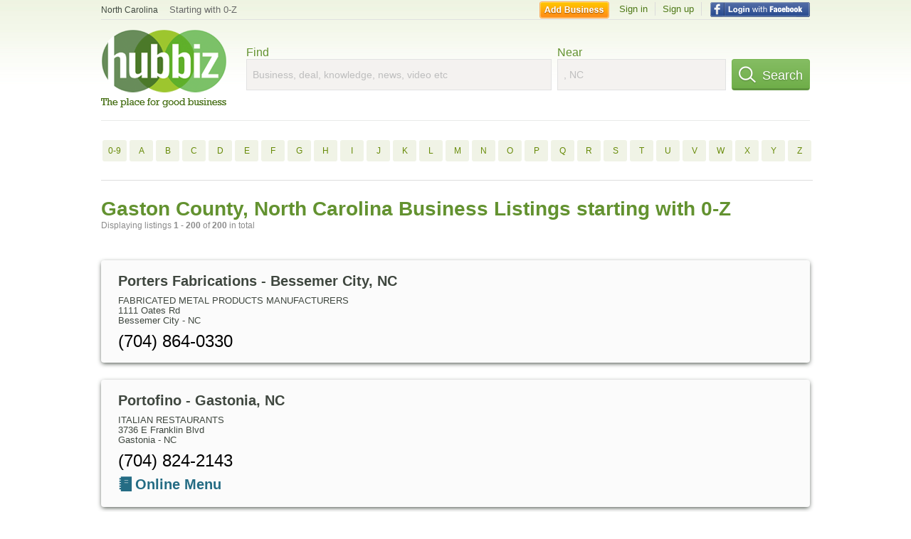

--- FILE ---
content_type: text/html; charset=utf-8
request_url: https://hub.biz/nc/Gaston-County/0-z/26
body_size: 16978
content:
<!doctype html>
<html xmlns="http://www.w3.org/1999/xhtml" xml:lang="en-us" lang="en-us" xmlns:og="http://opengraphprotocol.org/schema/" xmlns:fb="http://www.facebook.com/2008/fbml">
<head>
    <link rel="preload" href="https://use.typekit.net/pwy7yuk.js" as="script">
    <link rel="preconnect" href="https://fonts.gstatic.com" crossorigin>
    <script>
      (function(d) {
        let config = {
              kitId: 'pwy7yuk',
              scriptTimeout: 3000
            },
            h=d.documentElement,t=setTimeout(function(){h.className=h.className.replace(/\bwf-loading\b/g,"")+" wf-inactive";},config.scriptTimeout),tk=d.createElement("script"),f=false,s=d.getElementsByTagName("script")[0],a;h.className+=" wf-loading";tk.src='//use.typekit.net/'+config.kitId+'.js';tk.async=true;tk.onload=tk.onreadystatechange=function(){a=this.readyState;if(f||a&&a!="complete"&&a!="loaded")return;f=true;clearTimeout(t);try{Typekit.load(config)}catch(e){}};s.parentNode.insertBefore(tk,s)
      })(document);
    </script>
  <style>
    * {
      margin: 0;
      padding: 0;
    }
    html, body, div, span, applet, object, iframe, h1, h2, h3, h4, h5, h6, p, blockquote, pre, a, abbr, acronym, address, big, cite, code, del, dfn, em, font, img, ins, kbd, q, s, samp, small, strike, strong, sub, sup, tt, var, dl, dt, dd, ol, ul, li, fieldset, form, label, legend, table, caption, tbody, tfoot, thead, tr, th, td {
      border: 0;
      outline: 0;
      font-weight: inherit;
      font-style: inherit;
      font-size: 100%;
      font-family: inherit;
      vertical-align: baseline;
    }
    body {
      font-family: Roboto, sans-serif, Arial, Helvetica;
      font-size:0.78em;
    }
    .wf-loading body {
      font-family: Helvetica, Arial, sans-serif !important;
    }
  </style>
  <link rel="stylesheet" href="https://hubbiz.net/assets/application-59aa835d4ec6b6490ee25f29990f297ef5b00b74f6aedbe20fe0ed5885ace86b.css" media="screen" />    <meta http-equiv="content-type" content="text/html; charset=utf-8"/>
  <meta http-equiv="content-language" content="en-us" />
  <meta name="viewport" content="width=device-width, initial-scale=1, user-scalable=1, shrink-to-fit=no">
  
<script type="text/javascript">
  var PreHbz=PreHbz||{toRunStack:[],ran:!1,onStart:function(t){this.ran?t():this.toRunStack.push(t)}};
  var Hubbiz = Hubbiz || {};
  window._sf_startpt=(new Date()).getTime();
  window.__errorsEvents = window.__errorsEvents || [];
  window.__errorSent = false;
  window.__errG = window.__errG || [];
  window.addEventListener("error", (e) => {
    const m = 'BE: ' + e.message + ' ' + e.filename + ':' + e.lineno + ':' + e.colno + "\n" + e.stack;
    __errorsEvents.push(m); __errG.push(m);
  });
  window.site_domain = 'hub.biz';
  window.__HubbizProtocol = 'https://';
  window.__runOptions = {
    traceId: '2c50d6ad79aa9c025be5ac8b5e9ca1ee',
    spanId: 'ade826cc09231502',
    sampled: false,
    name: 'FrontendProduction',
    version: 'd760eb727'
  };
  window.__apmLabels = [['mobile', ''], ['be', 'backend_ok_bot']];
  window.__rumTName = 'business_by_letter#a2z_businesses';
  window.__HubbizAppEnv = 'production';
  window._hbzEvents = window._hbzEvents || [];
  window.google_map = 'AIzaSyAJ7E_Dk5us1l2SD4a0B1Mhj10SsxJzTQg';
</script>
  <title>Gaston County, North Carolina Businesses - 0-Z Jan 2026 - Page 26</title>
  <meta name="description" content="Companies in Gaston County, North Carolina by name: From PORTERS FABRICATIONS to REDBUD APARTMENTS with website, address, phone, reviews, photos and more..." />
  <base href="https://hub.biz" />
  <meta name="format-detection" content="telephone=no"/>
  
  <meta name="csrf-param" content="authenticity_token" />
<meta name="csrf-token" content="S6MmSwID7WbtfZTBTkvLzEBavdRXFxyiWecQFdPqa7M4aEQQENSzSg6H8zC2pojXtKf-_r8zvm0p15rURyIEMA" />  <link rel="canonical" href="https://hub.biz/nc/Gaston-County/0-z/26">
  <link rel="shortcut icon" href="https://hubbiz.net/images/favicon.ico" />
  <meta name="theme-color" content="#dfedb7">
  <meta http-equiv='content-language' content="en-us">
  <script>window.google_analytics_uacct = "UA-18725618-1";</script>
<script src="https://hubbiz.net/assets/libs-0d723d3da57d1b1784fa1da02bde441f4075df9d55bff43054722abdd39be4e1.js" defer="defer"></script><script src="https://hubbiz.net/assets/libs_1-09b7874bd20036ee727971d60cd797b60c3dbc23f1b4b7a36c1e04aadd05c83f.js" defer="defer"></script><script src="https://hubbiz.net/assets/libs_2-680b3096df9edd12ab871378d8cb27397102886961ac0ab070ab06864a0ff73f.js" defer="defer"></script><script src="https://hubbiz.net/assets/application-8ebcb35400847ead0b46dcb69834ccb257ba7518bcecff2caed4eb42df18e513.js" defer="defer"></script><script src="https://hubbiz.net/assets/packery.pkgd.min-c04747e4f2c95a5ef755ef0444108b2f3f941a6ffa6b6481e96f849f339c5e35.js" defer="defer"></script>  <script src="https://hubbiz.net/assets/search_box-598c590128f23f6d0f2621d12e26329e7529f3666c1283c4c6cd87a1926b1522.js" defer="defer"></script>    <link rel="stylesheet" href="https://hubbiz.net/assets/desktop/search-eb26a88fc1e6e20cb2930dce4d936c18f380d7ce2f53ee5c2726315bdd6b401d.css" media="screen" />
<link rel="stylesheet" href="https://hubbiz.net/assets/add_business-029f37e6ac95a16065706ea509d453f817ca5a709560271e16d8d7dd7e904c98.css" media="screen" />
<link rel="stylesheet" href="https://hubbiz.net/assets/desktop/three-column-3c4d42eceeaf7798112e515b42311e63a9c00051ae14373e621f1d5aba56d785.css" media="screen" />
  <script src="https://hubbiz.net/assets/desktop/search-eb7ff681bd6b41853e97b72fbdd7ce72c9170da46a03c888dfec4b7b07b47658.js" defer="defer"></script>
</head>
<body>
<header id="big_header">
  <div id="header_container">
    <nav id="top-header">
      <div class="wrap-header-left">
        <div class="h_bc_container">
          <div class="h_bc">
            <div itemscope itemtype="https://schema.org/BreadcrumbList">
              <div class="h_current_loc" itemprop="itemListElement" itemscope itemtype="https://schema.org/ListItem">
                <meta itemprop="position" content="1" />
                <div class="h_city h_def_location">
                  <a href="https://hub.biz/nc/" itemprop="item"><span itemprop="name">North Carolina</span></a>
                </div>
              </div>
                <div class="h_current_cat" itemprop="itemListElement" itemscope itemtype="https://schema.org/ListItem">
                  <meta itemprop="position" content="2" />
                  <a href="https://hub.biz/nc/Gaston-County/0-z/2" style="background-image:none;" class="h_cur_link" itemprop="item">
                    <span itemprop="name">Starting with 0-Z</span></a>
                </div>
            </div>
          </div>
        </div>
      </div> <!--  end wrap header left  -->
      <div class="wrap-header-right"> <!--  wrap header right  -->
        <div id="sel_recent">
        </div>
          <div id="h_signin">
            <a href="#"
               rel="nofollow"
               onclick="var fbwindow = window.open('https://hub.biz/connect_to_facebook?url='+location.href,'fbwindow','height=400,width=600');fbwindow.focus();return false;" class="facebook-login" id="hubbiz-facebook-login"></a>
            <a id="h_lsignup" rel="nofollow" href="https://hub.biz/users/sign_up?from=business_by_letter_a2z_businesses">Sign up</a>
            <a id="h_lsignin" rel="nofollow" href="https://hub.biz/users/sign_in?from=business_by_letter_a2z_businesses">Sign in</a>
            <a id="h_add_biz" rel="nofollow" href="https://hub.biz/business_registration/pick_domain?s=h-business_by_letter-a2z_businesses">Add Business</a>
          </div>
      </div><!--  end wrap header right  -->
    </nav>
      <a href="https://hub.biz" class="logo" title="Hubbiz"></a>
      <div id="search-box" class="sb-params">
  <form action="https://hub.biz/nc/search" method="get">
    <div class="q-col">
      <label for="keyword">Find</label><input type="text" name="q"  id="keyword" placeholder="Business, deal, knowledge, news, video etc" />
    </div>
    <div class="n-col">
      <label for="near-input">Near</label><input type="text" id="near-input" class="near" name="near" placeholder=", NC" value="">
    </div>
    <button id="home_s_send" type="submit" class="s-col"><span class="icon-h"></span>&nbsp;Search</button>
    <input type="hidden" class="default-location" value=", NC">
      <input type="hidden" name="qf" value="business_by_letter-a2z_businesses" id="qf">
    <input type="hidden" id="geo_id" name="geo_id">
  </form>
</div>

        <div style="height: 16px; display: block;width: 100%;float:left;"></div>
      <div class="clear"></div>
  </div>
</header>
<div id="body">

<script>var this_page = 'search_results';</script>
  <div class="by-letter-results">
      <section class="by-letter-biz">
        <a href="/nc/Gaston-County/0-9/1">0-9</a>
        <a href="/nc/Gaston-County/a/1">A</a>
        <a href="/nc/Gaston-County/b/1">B</a>
        <a href="/nc/Gaston-County/c/1">C</a>
        <a href="/nc/Gaston-County/d/1">D</a>
        <a href="/nc/Gaston-County/e/1">E</a>
        <a href="/nc/Gaston-County/f/1">F</a>
        <a href="/nc/Gaston-County/g/1">G</a>
        <a href="/nc/Gaston-County/h/1">H</a>
        <a href="/nc/Gaston-County/i/1">I</a>
        <a href="/nc/Gaston-County/j/1">J</a>
        <a href="/nc/Gaston-County/k/1">K</a>
        <a href="/nc/Gaston-County/l/1">L</a>
        <a href="/nc/Gaston-County/m/1">M</a>
        <a href="/nc/Gaston-County/n/1">N</a>
        <a href="/nc/Gaston-County/o/1">O</a>
        <a href="/nc/Gaston-County/p/1">P</a>
        <a href="/nc/Gaston-County/q/1">Q</a>
        <a href="/nc/Gaston-County/r/1">R</a>
        <a href="/nc/Gaston-County/s/1">S</a>
        <a href="/nc/Gaston-County/t/1">T</a>
        <a href="/nc/Gaston-County/u/1">U</a>
        <a href="/nc/Gaston-County/v/1">V</a>
        <a href="/nc/Gaston-County/w/1">W</a>
        <a href="/nc/Gaston-County/x/1">X</a>
        <a href="/nc/Gaston-County/y/1">Y</a>
        <a href="/nc/Gaston-County/z/1">Z</a>
  </section>

  </div>


<div id="results-page" class="city-page">
  
  <main class="middle">
      <div class="header-wrap">
        <h1>Gaston County, North Carolina Business Listings starting with 0-Z</h1>
        <span>Displaying listings <b>1&nbsp;-&nbsp;200</b> of <b>200</b> in total</span>
      </div>
      
        <div id="search_results_container" style="padding-top: 18px;">
          
          <div id="search_results">
            
            <section><ul class="card-listings"><li >
  <h2><a href="https://porters-fabrications.hub.biz">Porters Fabrications - Bessemer City, NC</a></h2>
  <p class="c">Fabricated Metal Products Manufacturers</p>     <div class="address">
    <p>1111 Oates Rd</p>
<p><span>Bessemer City</span> - <span>NC</span></p>
    </div>
    <p class="phone_biz_stub"><i class="fa fa-phone"></i> (704) 864-0330</p>
</li>
<li >
  <h2><a href="https://portofino-italian-restaurant-nc-1.hub.biz">Portofino - Gastonia, NC</a></h2>
  <p class="c">Italian Restaurants</p>     <div class="address">
    <p>3736 E Franklin Blvd</p>
<p><span>Gastonia</span> - <span>NC</span></p>
    </div>
    <p class="phone_biz_stub"><i class="fa fa-phone"></i> (704) 824-2143</p>
    <a class="menu-link" href="https://portofino-italian-restaurant-nc-1.hub.biz/app/online-menu">Online Menu</a>
</li>
<li >
  <h2><a href="https://portofino-s-italian-restaurant-pizzeria-nc.hub.biz">Portofino&#39;s Italian Restaurant &amp; Pizzeria - Gastonia, NC</a></h2>
  <p class="c">Restaurants/Food & Dining</p>     <div class="address">
    <p>3637 W Franklin Blvd</p>
<p><span>Gastonia</span> - <span>NC</span></p>
    </div>
    <p class="phone_biz_stub"><i class="fa fa-phone"></i> (704) 824-2142</p>
</li>
<li >
  <h2><a href="https://portrait-innovations-nc-21.hub.biz">Portrait Innovations - Gastonia, NC</a></h2>
  <p class="c">Misc Photographers</p>     <div class="address">
    <p>401 Cox Rd Ste 178</p>
<p><span>Gastonia</span> - <span>NC</span></p>
    </div>
    <p class="phone_biz_stub"><i class="fa fa-phone"></i> (704) 852-3900</p>
</li>
<li >
  <h2><a href="https://portraits-by-me.hub.biz">Portraits by ME - Gastonia, NC</a></h2>
  <p class="c">Misc Photographers</p>     <div class="address">
    <p>1006 Union Rd</p>
<p><span>Gastonia</span> - <span>NC</span></p>
    </div>
    <p class="phone_biz_stub"><i class="fa fa-phone"></i> (704) 215-5970</p>
</li>
<li >
  <h2><a href="https://posh-nail-bar-nc.hub.biz">Posh Nail Bar - Gastonia, NC</a></h2>
  <p class="c">Drinking Establishments</p>     <div class="address">
    <p>3884 W Franklin Blvd</p>
<p><span>Gastonia</span> - <span>NC</span></p>
    </div>
    <p class="phone_biz_stub"><i class="fa fa-phone"></i> (980) 320-8456</p>
</li>
<li >
  <h2><a href="https://potter-services-inc-nc-1.hub.biz">Potter Services - Gastonia, NC</a></h2>
  <p class="c">Miscellaneous Business Services</p>     <div class="address">
    <p>S New Hope Rd</p>
<p><span>Gastonia</span> - <span>NC</span></p>
    </div>
    <p class="phone_biz_stub"><i class="fa fa-phone"></i> (704) 824-8764</p>
</li>
<li >
  <h2><a href="https://potters-house-home-for-women-inc.hub.biz">Potters House Home for Women - Lowell, NC</a></h2>
  <p class="c">Substance Abuse Clinics</p>     <div class="address">
    <p></p>
<p><span>Lowell</span> - <span>NC</span></p>
    </div>
    <p class="phone_biz_stub"><i class="fa fa-phone"></i> (704) 824-3698</p>
</li>
<li >
  <h2><a href="https://powder-coating-services-inc.hub.biz">Powder Coating Svc - Gastonia, NC</a></h2>
  <p class="c">Rustproofing Industrial</p>     <div class="address">
    <p>1260 Shannon Bradley Rd</p>
<p><span>Gastonia</span> - <span>NC</span></p>
    </div>
    <p class="phone_biz_stub"><i class="fa fa-phone"></i> (704) 349-4100</p>
</li>
<li >
  <h2><a href="https://powells-automotive-group.hub.biz">Powell&#39;s Automotive Group - Gastonia, NC</a></h2>
  <p class="c">Cars, Trucks & Vans</p>     <div class="address">
    <p>4706 York Hwy</p>
<p><span>Gastonia</span> - <span>NC</span></p>
    </div>
    <p class="phone_biz_stub"><i class="fa fa-phone"></i> (704) 864-6535</p>
</li>
<li >
  <h2><a href="https://power-generation-control-inc.hub.biz">Power Generation Control - Cherryville, NC</a></h2>
  <p class="c">Industrial Generators</p>     <div class="address">
    <p>136 Charcoal Rd</p>
<p><span>Cherryville</span> - <span>NC</span></p>
    </div>
    <p class="phone_biz_stub"><i class="fa fa-phone"></i> (704) 209-7567</p>
</li>
<li >
  <h2><a href="https://power-generator-control.hub.biz">Power Generator &amp; Control - Cherryville, NC</a></h2>
  <p class="c">Industrial Generators</p>     <div class="address">
    <p>136 Charcoal Rd</p>
<p><span>Cherryville</span> - <span>NC</span></p>
    </div>
    <p class="phone_biz_stub"><i class="fa fa-phone"></i> (704) 769-8010</p>
</li>
<li >
  <h2><a href="https://power-of-the-spirit-nc.hub.biz">Power of the Spirit Church - Belmont, NC</a></h2>
  <p class="c">Religious Organizations</p>     <div class="address">
    <p>118 School St</p>
<p><span>Belmont</span> - <span>NC</span></p>
    </div>
    <p class="phone_biz_stub"><i class="fa fa-phone"></i> (704) 827-7071</p>
</li>
<li >
  <h2><a href="https://corn-service-co-inc-gastonia.hub.biz">Powerhouse Boiler Equipment - Gastonia, NC</a></h2>
  <p class="c">Machinery, Equipment & Supplies - Business Production Related</p>     <div class="address">
    <p>1710 Pacolet Dr</p>
<p><span>Gastonia</span> - <span>NC</span></p>
    </div>
    <p class="phone_biz_stub"><i class="fa fa-phone"></i> (704) 864-7707</p>
</li>
<li >
  <h2><a href="https://powers-seafood-market.hub.biz">Powers Seafood Market - Gastonia, NC</a></h2>
  <p class="c">Seafood</p>     <div class="address">
    <p>511 W Franklin Blvd</p>
<p><span>Gastonia</span> - <span>NC</span></p>
    </div>
    <p class="phone_biz_stub"><i class="fa fa-phone"></i> (704) 865-7453</p>
</li>
<li >
  <h2><a href="https://poyea-s-tailoring.hub.biz">Poyea&#39;s Tailoring - Gastonia, NC</a></h2>
  <p class="c">Custom Sewing & Alterations</p>     <div class="address">
    <p>2016 E Ozark Ave</p>
<p><span>Gastonia</span> - <span>NC</span></p>
    </div>
    <p class="phone_biz_stub"><i class="fa fa-phone"></i> (704) 866-4882</p>
</li>
<li >
  <h2><a href="https://ppc-solutions.hub.biz">PPC Solutions - Gastonia, NC</a></h2>
  <p class="c">Computer Services</p>     <div class="address">
    <p>2241 Springwater Dr</p>
<p><span>Gastonia</span> - <span>NC</span></p>
    </div>
    <p class="phone_biz_stub"><i class="fa fa-phone"></i> (704) 824-2873</p>
</li>
<li >
  <h2><a href="https://ppg-porter-paints-nc-8.hub.biz">PPG Porter Paints - Gastonia, NC</a></h2>
  <p class="c">Paint Stores</p>     <div class="address">
    <p>1419 E Franklin Blvd</p>
<p><span>Gastonia</span> - <span>NC</span></p>
    </div>
    <p class="phone_biz_stub"><i class="fa fa-phone"></i> (704) 861-8980</p>
</li>
<li >
  <h2><a href="https://pr-and-r-inc.hub.biz">Pr and r - Alexis, NC</a></h2>
  <p class="c">Siding Contractors</p>     <div class="address">
    <p>225 Charlotte St</p>
<p><span>Alexis</span> - <span>NC</span></p>
    </div>
    <p class="phone_biz_stub"><i class="fa fa-phone"></i> (704) 263-2223</p>
</li>
<li >
  <h2><a href="https://pr-store-nc-2.hub.biz">Pr Store - Gastonia, NC</a></h2>
  <p class="c">Grocery Stores & Supermarkets</p>     <div class="address">
    <p></p>
<p><span>Gastonia</span> - <span>NC</span></p>
    </div>
    <p class="phone_biz_stub"><i class="fa fa-phone"></i> (704) 867-2555</p>
</li>
<li >
  <h2><a href="https://precious-moments-nc-1.hub.biz">Precious Moments - Gastonia, NC</a></h2>
  <p class="c">Child Care & Day Care Services</p>     <div class="address">
    <p>2148 W 5th Ave</p>
<p><span>Gastonia</span> - <span>NC</span></p>
    </div>
    <p class="phone_biz_stub"><i class="fa fa-phone"></i> (704) 865-1908</p>
</li>
<li >
  <h2><a href="https://precious-moments-childcare-center.hub.biz">Precious Moments Childcare Center - Gastonia, NC</a></h2>
  <p class="c">Child Care & Day Care Services</p>     <div class="address">
    <p>928 Sycamore Ave</p>
<p><span>Gastonia</span> - <span>NC</span></p>
    </div>
    <p class="phone_biz_stub"><i class="fa fa-phone"></i> (704) 867-8577</p>
</li>
<li >
  <h2><a href="https://precise-power.hub.biz">Precise Power - Belmont, NC</a></h2>
  <p class="c">Electric Motors</p>     <div class="address">
    <p>6405 W Wilkinson Blvd Ste 201</p>
<p><span>Belmont</span> - <span>NC</span></p>
    </div>
    <p class="phone_biz_stub"><i class="fa fa-phone"></i> (704) 829-6620</p>
</li>
<li >
  <h2><a href="https://perfection-auto-glass-nc-1.hub.biz">Precision Auto Glass - Gastonia, NC</a></h2>
  <p class="c">Glass Auto, Float, Plate, Window & Doors</p>     <div class="address">
    <p></p>
<p><span>Gastonia</span> - <span>NC</span></p>
    </div>
    <p class="phone_biz_stub"><i class="fa fa-phone"></i> (704) 718-5256</p>
</li>
<li >
  <h2><a href="https://precision-comb-works-inc.hub.biz">Precision Comb Works - Gastonia, NC</a></h2>
  <p class="c">Textile Machinery</p>     <div class="address">
    <p>2524 N Chester St</p>
<p><span>Gastonia</span> - <span>NC</span></p>
    </div>
    <p class="phone_biz_stub"><i class="fa fa-phone"></i> (704) 864-2761</p>
</li>
<li >
  <h2><a href="https://precision-comfort-specialists-inc.hub.biz">Precision Comfort Specialists - Gastonia, NC</a></h2>
  <p class="c">Heating Contractors & Systems</p>     <div class="address">
    <p>619 E Price Ave Ste 2</p>
<p><span>Gastonia</span> - <span>NC</span></p>
    </div>
    <p class="phone_biz_stub"><i class="fa fa-phone"></i> (980) 251-1228</p>
</li>
<li >
  <h2><a href="https://precision-door-service-nc-19.hub.biz">Precision Door Service - Gastonia, NC</a></h2>
  <p class="c">Garage Doors & Gates</p>     <div class="address">
    <p></p>
<p><span>Gastonia</span> - <span>NC</span></p>
    </div>
    <p class="phone_biz_stub"><i class="fa fa-phone"></i> (704) 271-4463</p>
</li>
<li >
  <h2><a href="https://precision-electronics-belmont.hub.biz">Precision Electronics - Belmont, NC</a></h2>
  <p class="c">Electronics</p>     <div class="address">
    <p>10 Barnes Dr</p>
<p><span>Belmont</span> - <span>NC</span></p>
    </div>
    <p class="phone_biz_stub"><i class="fa fa-phone"></i> (704) 825-2228</p>
</li>
<li >
  <h2><a href="https://precision-engine-nc.hub.biz">Precision Engines &amp; Cylinder Head Service - Belmont, NC</a></h2>
  <p class="c">Engine Rebuilding, Repair & Exchange</p>     <div class="address">
    <p>419 Beatty Dr</p>
<p><span>Belmont</span> - <span>NC</span></p>
    </div>
    <p class="phone_biz_stub"><i class="fa fa-phone"></i> (704) 827-0032</p>
</li>
<li >
  <h2><a href="https://precision-imports-inc.hub.biz">Precision Imports - Gastonia, NC</a></h2>
  <p class="c">Importers</p>     <div class="address">
    <p>1940 W Franklin Blvd</p>
<p><span>Gastonia</span> - <span>NC</span></p>
    </div>
    <p class="phone_biz_stub"><i class="fa fa-phone"></i> (704) 866-8811</p>
</li>
<li >
  <h2><a href="https://precision-machine-products-nc.hub.biz">Precision Machine Products - Gastonia, NC</a></h2>
  <p class="c">Fabricated Metal Products Manufacturers</p>     <div class="address">
    <p>2347 N Chester St</p>
<p><span>Gastonia</span> - <span>NC</span></p>
    </div>
    <p class="phone_biz_stub"><i class="fa fa-phone"></i> (704) 865-8507</p>
</li>
<li >
  <h2><a href="https://precision-drive-systems.hub.biz">Precision Tune Auto Care - Gastonia, NC</a></h2>
  <p class="c">Auto Repair</p>     <div class="address">
    <p>1505 East Franklin Blvd.</p>
<p><span>Gastonia</span> - <span>NC</span></p>
    </div>
    <p class="phone_biz_stub"><i class="fa fa-phone"></i> (704) 867-2467</p>
</li>
<li >
  <h2><a href="https://premier-flooring-nc.hub.biz">Premier Flooring - Gastonia, NC</a></h2>
  <p class="c">Floor Refinishing & Resurfacing</p>     <div class="address">
    <p></p>
<p><span>Gastonia</span> - <span>NC</span></p>
    </div>
    <p class="phone_biz_stub"><i class="fa fa-phone"></i> (704) 913-0766</p>
</li>
<li >
  <h2><a href="https://premier-med.hub.biz">Premier Med Supply - Mount Holly, NC</a></h2>
  <p class="c">Clinics</p>     <div class="address">
    <p>108 N Main St</p>
<p><span>Mount Holly</span> - <span>NC</span></p>
    </div>
    <p class="phone_biz_stub"><i class="fa fa-phone"></i> (704) 827-8977</p>
</li>
<li >
  <h2><a href="https://premier-optical-nc-1.hub.biz">Premier Optical - Belmont, NC</a></h2>
  <p class="c">Opticians</p>     <div class="address">
    <p>125 E Henry St</p>
<p><span>Belmont</span> - <span>NC</span></p>
    </div>
    <p class="phone_biz_stub"><i class="fa fa-phone"></i> (704) 822-6559</p>
</li>
<li >
  <h2><a href="https://premier-optics-inc.hub.biz">Premier Optics - Belmont, NC</a></h2>
  <p class="c">Optical Goods Manufacturers</p>     <div class="address">
    <p>119 E Henry St</p>
<p><span>Belmont</span> - <span>NC</span></p>
    </div>
    <p class="phone_biz_stub"><i class="fa fa-phone"></i> (704) 827-0094</p>
</li>
<li >
  <h2><a href="https://premium-locksmiths-nc-2.hub.biz">Premium Locksmiths - Gastonia, NC</a></h2>
  <p class="c">Locksmiths</p>     <div class="address">
    <p>401 Cox Rd</p>
<p><span>Gastonia</span> - <span>NC</span></p>
    </div>
    <p class="phone_biz_stub"><i class="fa fa-phone"></i> (704) 769-3043</p>
</li>
<li >
  <h2><a href="https://presby-family-physicians-nc.hub.biz">Presby Family Physicians - Gastonia, NC</a></h2>
  <p class="c">Physicians & Surgeons Family Practice</p>     <div class="address">
    <p>2290 Remount Rd</p>
<p><span>Gastonia</span> - <span>NC</span></p>
    </div>
    <p class="phone_biz_stub"><i class="fa fa-phone"></i> (704) 853-3627</p>
</li>
<li >
  <h2><a href="https://preschool-connection-inc.hub.biz">Preschool Connection - Belmont, NC</a></h2>
  <p class="c">Child Care & Day Care Services</p>     <div class="address">
    <p>301 Beaty Rd</p>
<p><span>Belmont</span> - <span>NC</span></p>
    </div>
    <p class="phone_biz_stub"><i class="fa fa-phone"></i> (704) 827-5525</p>
</li>
<li >
  <h2><a href="https://preschool-connections-inc.hub.biz">Preschool Connections - Belmont, NC</a></h2>
  <p class="c">Child Care & Day Care Services</p>     <div class="address">
    <p>102 Glenway St</p>
<p><span>Belmont</span> - <span>NC</span></p>
    </div>
    <p class="phone_biz_stub"><i class="fa fa-phone"></i> (704) 829-8085</p>
</li>
<li >
  <h2><a href="https://prestige-ruffled-curtains.hub.biz">Prestige Ruffled Curtains - Gastonia, NC</a></h2>
  <p class="c">Window Blinds & Shades</p>     <div class="address">
    <p>612 W Main Ave</p>
<p><span>Gastonia</span> - <span>NC</span></p>
    </div>
    <p class="phone_biz_stub"><i class="fa fa-phone"></i> (704) 861-1006</p>
</li>
<li >
  <h2><a href="https://presto-locksmith-nc.hub.biz">Presto Locksmith - Belmont, NC</a></h2>
  <p class="c">Locks</p>     <div class="address">
    <p>134 N Main St</p>
<p><span>Belmont</span> - <span>NC</span></p>
    </div>
    <p class="phone_biz_stub"><i class="fa fa-phone"></i> (704) 266-4295</p>
</li>
<li >
  <h2><a href="https://prima-creations-nc-2.hub.biz">Prima Creations - Gastonia, NC</a></h2>
  <p class="c">Physicians & Surgeons</p>     <div class="address">
    <p>901 Sandy Ln</p>
<p><span>Gastonia</span> - <span>NC</span></p>
    </div>
    <p class="phone_biz_stub"><i class="fa fa-phone"></i> (704) 864-8290</p>
</li>
<li >
  <h2><a href="https://crossfit-belmont.hub.biz">Primal Brewery Belmont</a></h2>
  <p class="c">Restaurants/Food & Dining</p>     <div class="address">
    <p>52 Ervin Street</p>
<p><span>Belmont</span> - <span>NC</span></p>
    </div>
    <p class="phone_biz_stub"><i class="fa fa-phone"></i> (704) 947-2920</p>
    <a class="menu-link" href="https://crossfit-belmont.hub.biz/app/online-menu">Online Menu</a>
</li>
<li >
  <h2><a href="https://prime-solutions-nc.hub.biz">Prime Solutions - BELMONT, NC</a></h2>
  <p class="c">Mortgage Bankers & Correspondents</p>     <div class="address">
    <p>126 N MAIN ST</p>
<p><span>BELMONT</span> - <span>NC</span></p>
    </div>
    <p class="phone_biz_stub"><i class="fa fa-phone"></i> (704) 829-0089</p>
</li>
<li >
  <h2><a href="https://prime-solutions-llc.hub.biz">Prime Solutions - Belmont, NC</a></h2>
  <p class="c">Mortgage Bankers & Correspondents</p>     <div class="address">
    <p>126 N Main St</p>
<p><span>Belmont</span> - <span>NC</span></p>
    </div>
    <p class="phone_biz_stub"><i class="fa fa-phone"></i> (704) 829-0089</p>
</li>
<li >
  <h2><a href="https://print-pros-nc.hub.biz">Print Pros - Mount Holly, NC</a></h2>
  <p class="c">Printers Services</p>     <div class="address">
    <p>205 Brookstone Dr</p>
<p><span>Mount Holly</span> - <span>NC</span></p>
    </div>
    <p class="phone_biz_stub"><i class="fa fa-phone"></i> (704) 827-1110</p>
</li>
<li >
  <h2><a href="https://pro-tec-finishes-nc.hub.biz">Pro-Tec Finishes - Mount Holly, NC</a></h2>
  <p class="c">Special Coatings</p>     <div class="address">
    <p>1604 Lane Rd</p>
<p><span>Mount Holly</span> - <span>NC</span></p>
    </div>
    <p class="phone_biz_stub"><i class="fa fa-phone"></i> (704) 827-3330</p>
</li>
<li >
  <h2><a href="https://state-of-north-carolina-probation-and-parole.hub.biz">Probation &amp; Parole - Gastonia, NC</a></h2>
  <p class="c">Probation Services</p>     <div class="address">
    <p>810 W Mauney Ave</p>
<p><span>Gastonia</span> - <span>NC</span></p>
    </div>
    <p class="phone_biz_stub"><i class="fa fa-phone"></i> (704) 853-5343</p>
</li>
<li >
  <h2><a href="https://process-electronics-nc.hub.biz">Process Electronics - Mount Holly, NC</a></h2>
  <div class="d">Generators</div>
  <p class="c">Electronics</p>     <div class="address">
    <p>100 Brickyard Rd</p>
<p><span>Mount Holly</span> - <span>NC</span></p>
    </div>
    <p class="phone_biz_stub"><i class="fa fa-phone"></i> (704) 827-9019</p>
</li>
<li >
  <h2><a href="https://process-solutions-inc-nc.hub.biz">Process Solutions - Stanley, NC</a></h2>
  <p class="c">Manufacturers Representatives</p>     <div class="address">
    <p>1698 S NC 16 Business Hwy</p>
<p><span>Stanley</span> - <span>NC</span></p>
    </div>
    <p class="phone_biz_stub"><i class="fa fa-phone"></i> (704) 827-0518</p>
</li>
<li >
  <h2><a href="https://proctor-joe-w.hub.biz">Proctor Joe W - Bessemer City, NC</a></h2>
  <p class="c">Children & Family Entertainment</p>     <div class="address">
    <p>180 Hub Carpenter Rd</p>
<p><span>Bessemer City</span> - <span>NC</span></p>
    </div>
    <p class="phone_biz_stub"><i class="fa fa-phone"></i> (704) 922-3484</p>
</li>
<li >
  <h2><a href="https://productive-tool-corp-nc.hub.biz">Productive Tool - Gastonia, NC</a></h2>
  <p class="c">Machine Shops CNC Machining</p>     <div class="address">
    <p>203 Lay St</p>
<p><span>Gastonia</span> - <span>NC</span></p>
    </div>
    <p class="phone_biz_stub"><i class="fa fa-phone"></i> (704) 922-7800</p>
</li>
<li >
  <h2><a href="https://profero-systems-inc.hub.biz">Profero Systems - Dallas, NC</a></h2>
  <p class="c">Machinery, Equipment & Supplies - Business Production Related</p>     <div class="address">
    <p>191 Gibson Ct</p>
<p><span>Dallas</span> - <span>NC</span></p>
    </div>
    <p class="phone_biz_stub"><i class="fa fa-phone"></i> (704) 923-0990</p>
</li>
<li >
  <h2><a href="https://professional-construction-estimates.hub.biz">Professional Construction Estimates Association - Belmont, NC</a></h2>
  <p class="c">Construction Estimators</p>     <div class="address">
    <p>399 Woodlawn St</p>
<p><span>Belmont</span> - <span>NC</span></p>
    </div>
    <p class="phone_biz_stub"><i class="fa fa-phone"></i> (704) 522-6376</p>
</li>
<li >
  <h2><a href="https://fireco-llc-professional-firefighters.hub.biz">Professional Firefighters - Gastonia, NC</a></h2>
  <p class="c">Fire Department</p>     <div class="address">
    <p>316 E Franklin Blvd</p>
<p><span>Gastonia</span> - <span>NC</span></p>
    </div>
    <p class="phone_biz_stub"><i class="fa fa-phone"></i> (704) 874-0170</p>
</li>
<li >
  <h2><a href="https://professional-hair-design-nc.hub.biz">Professional Hair Design - Gastonia, NC</a></h2>
  <p class="c">Beauty Salons</p>     <div class="address">
    <p>2571 Pembroke Rd</p>
<p><span>Gastonia</span> - <span>NC</span></p>
    </div>
    <p class="phone_biz_stub"><i class="fa fa-phone"></i> (704) 854-8595</p>
</li>
<li >
  <h2><a href="https://professional-insulation-services-of-belmont-nc.hub.biz">Professional Insulation Services of Belmont - Gastonia, NC</a></h2>
  <p class="c">Insulation Contractors</p>     <div class="address">
    <p>936 Dr Martin Luther King Jr Way Ste 10</p>
<p><span>Gastonia</span> - <span>NC</span></p>
    </div>
    <p class="phone_biz_stub"><i class="fa fa-phone"></i> (980) 320-8427</p>
</li>
<li >
  <h2><a href="https://progressive-machine-works-nc.hub.biz">Progressice Machine Works - Gastonia, NC</a></h2>
  <p class="c">Instrument Cases</p>     <div class="address">
    <p>154 Superior Stainless Rd</p>
<p><span>Gastonia</span> - <span>NC</span></p>
    </div>
    <p class="phone_biz_stub"><i class="fa fa-phone"></i> (704) 861-8600</p>
</li>
<li >
  <h2><a href="https://progressive-gastonia-nc-nc-4.hub.biz">Progressive - Gastonia, NC</a></h2>
  <p class="c">Insurance Carriers</p>     <div class="address">
    <p>833 S Chester St</p>
<p><span>Gastonia</span> - <span>NC</span></p>
    </div>
    <p class="phone_biz_stub"><i class="fa fa-phone"></i> (704) 461-1109</p>
</li>
<li >
  <h2><a href="https://progressive-energy-solutions-inc-nc.hub.biz">Progressive Energy Solutions - Belmont, NC</a></h2>
  <p class="c">Energy Conservation Consultants</p>     <div class="address">
    <p>608 Forest Ln</p>
<p><span>Belmont</span> - <span>NC</span></p>
    </div>
    <p class="phone_biz_stub"><i class="fa fa-phone"></i> (704) 825-5553</p>
</li>
<li >
  <h2><a href="https://promised-land-baptist-church-nc.hub.biz">Promised Land Baptist Church - Gastonia, NC</a></h2>
  <div class="d">Bible Study, Churches Baptist, Nursery</div>
  <p class="c">Baptist Churches</p>     <div class="address">
    <p>1024 Old Modena St</p>
<p><span>Gastonia</span> - <span>NC</span></p>
    </div>
    <p class="phone_biz_stub"><i class="fa fa-phone"></i> (704) 868-2364</p>
</li>
<li >
  <h2><a href="https://promotion-motor-company.hub.biz">Promotion Motor Company - Gastonia, NC</a></h2>
  <p class="c">Used Cars, Trucks & Vans</p>     <div class="address">
    <p>4210 E Franklin Blvd</p>
<p><span>Gastonia</span> - <span>NC</span></p>
    </div>
    <p class="phone_biz_stub"><i class="fa fa-phone"></i> (704) 879-9519</p>
</li>
<li >
  <h2><a href="https://property-management-corp-nc-1.hub.biz">Property Management - Gastonia, NC</a></h2>
  <p class="c">Apartment Rental Information Referral & Finding Services</p>     <div class="address">
    <p>1617 W Garrison Blvd</p>
<p><span>Gastonia</span> - <span>NC</span></p>
    </div>
    <p class="phone_biz_stub"><i class="fa fa-phone"></i> (704) 866-0159</p>
</li>
<li >
  <h2><a href="https://property-management-services-nc-1.hub.biz">Property Management Services - Lowell, NC</a></h2>
  <p class="c">Property Management</p>     <div class="address">
    <p>503 McAdenville Rd</p>
<p><span>Lowell</span> - <span>NC</span></p>
    </div>
    <p class="phone_biz_stub"><i class="fa fa-phone"></i> (704) 824-1334</p>
</li>
<li >
  <h2><a href="https://property-matters-realty-nc.hub.biz">Property Matters Realty - Gastonia, NC</a></h2>
  <p class="c">Real Estate Rental</p>     <div class="address">
    <p>201 E Main Ave</p>
<p><span>Gastonia</span> - <span>NC</span></p>
    </div>
    <p class="phone_biz_stub"><i class="fa fa-phone"></i> (704) 861-0833</p>
</li>
<li >
  <h2><a href="https://prosthetic-care-center-gastonia.hub.biz">Prosthetic Care Center - Gastonia, NC</a></h2>
  <p class="c">Orthopedic & Prosthetic Appliances & Shoes</p>     <div class="address">
    <p>645 Cox Rd Ste A</p>
<p><span>Gastonia</span> - <span>NC</span></p>
    </div>
    <p class="phone_biz_stub"><i class="fa fa-phone"></i> (704) 852-9823</p>
</li>
<li >
  <h2><a href="https://prosthetic-orthotic-care-centers-nc.hub.biz">Prosthetic Orthotic Care Center - Gastonia, NC</a></h2>
  <p class="c">Artificial Limbs & Braces</p>     <div class="address">
    <p>645 Cox Rd Ste A</p>
<p><span>Gastonia</span> - <span>NC</span></p>
    </div>
    <p class="phone_biz_stub"><i class="fa fa-phone"></i> (704) 852-9823</p>
</li>
<li >
  <h2><a href="https://protect-your-home-adt-premier-provider-nc-35.hub.biz">Protect Your Home - Adt Premier Provider - - Adt Premier Provider - Gastonia, NC</a></h2>
  <p class="c">Security Equipment & Supplies</p>     <div class="address">
    <p></p>
<p><span>Gastonia</span> - <span>NC</span></p>
    </div>
    <p class="phone_biz_stub"><i class="fa fa-phone"></i> (704) 243-4998</p>
</li>
<li >
  <h2><a href="https://prototype-tooling-company.hub.biz">Prototype Tooling Company - Gastonia, NC</a></h2>
  <p class="c">Tool & Die Makers</p>     <div class="address">
    <p>1811 W Franklin Blvd</p>
<p><span>Gastonia</span> - <span>NC</span></p>
    </div>
    <p class="phone_biz_stub"><i class="fa fa-phone"></i> (704) 864-7777</p>
</li>
<li >
  <h2><a href="https://providence-management-investment.hub.biz">Providence Management and Investments - Gastonia, NC</a></h2>
  <p class="c">Real Estate</p>     <div class="address">
    <p>915 N New Hope Rd Ste D</p>
<p><span>Gastonia</span> - <span>NC</span></p>
    </div>
    <p class="phone_biz_stub"><i class="fa fa-phone"></i> (704) 853-0025</p>
</li>
<li >
  <h2><a href="https://providence-presbyterian-church-nc-7.hub.biz">Providence Presbyterian Church - Gastonia, NC</a></h2>
  <div class="d">Bible Study, Churches Presbyterian, Celebration, Presbyterian</div>
  <p class="c">Presbyterian Churches</p>     <div class="address">
    <p>2850 Union Rd</p>
<p><span>Gastonia</span> - <span>NC</span></p>
    </div>
    <p class="phone_biz_stub"><i class="fa fa-phone"></i> (704) 865-2587</p>
</li>
<li >
  <h2><a href="https://randy-morris-ins.hub.biz">Prudential - Agent - Belmont, NC</a></h2>
  <p class="c">Financial Services</p>     <div class="address">
    <p>32 N Main St</p>
<p><span>Belmont</span> - <span>NC</span></p>
    </div>
    <p class="phone_biz_stub"><i class="fa fa-phone"></i> (704) 825-8223</p>
</li>
<li >
  <h2><a href="https://prudential-real-estate-nc-3.hub.biz">Prudential Real Estate - Gastonia, NC</a></h2>
  <p class="c">Professional Relocation Services</p>     <div class="address">
    <p>514 Union Rd</p>
<p><span>Gastonia</span> - <span>NC</span></p>
    </div>
    <p class="phone_biz_stub"><i class="fa fa-phone"></i> (704) 865-2341</p>
</li>
<li >
  <h2><a href="https://pruitt-machine-company.hub.biz">Pruitt Machine Company - Dallas, NC</a></h2>
  <p class="c">Machine Shops CNC Machining</p>     <div class="address">
    <p>534 Whispering Pines Dr</p>
<p><span>Dallas</span> - <span>NC</span></p>
    </div>
    <p class="phone_biz_stub"><i class="fa fa-phone"></i> (704) 629-0030</p>
</li>
<li >
  <h2><a href="https://psa-nc.hub.biz">Psa - Cherryville, NC</a></h2>
  <p class="c">Alternators & Generators</p>     <div class="address">
    <p>112 Camp Cir</p>
<p><span>Cherryville</span> - <span>NC</span></p>
    </div>
    <p class="phone_biz_stub"><i class="fa fa-phone"></i> (704) 435-2200</p>
</li>
<li >
  <h2><a href="https://psa-racing.hub.biz">Psa Racing - Cherryville, NC</a></h2>
  <p class="c">Alternators & Generators</p>     <div class="address">
    <p>115 Camp Cir</p>
<p><span>Cherryville</span> - <span>NC</span></p>
    </div>
    <p class="phone_biz_stub"><i class="fa fa-phone"></i> (704) 435-2200</p>
</li>
<li >
  <h2><a href="https://psychiatric-center-at-gaston-memorial-nc-2.hub.biz">Psychiatric Center at Gaston Memorial - Inpatient - Gastonia, NC</a></h2>
  <p class="c">Hospitals</p>     <div class="address">
    <p>2525 Court Dr</p>
<p><span>Gastonia</span> - <span>NC</span></p>
    </div>
    <p class="phone_biz_stub"><i class="fa fa-phone"></i> (704) 834-2834</p>
</li>
<li >
  <h2><a href="https://psychiatric-center-at-gaston-memorial-nc.hub.biz">Psychiatric Center at Gaston Memorial - Inpatient - Gastonia, NC</a></h2>
  <p class="c">Mental Health Specialists</p>     <div class="address">
    <p>2525 Court Dr</p>
<p><span>Gastonia</span> - <span>NC</span></p>
    </div>
    <p class="phone_biz_stub"><i class="fa fa-phone"></i> (704) 834-2834</p>
</li>
<li >
  <h2><a href="https://psychiatric-services-of-carolinas-pc-nc.hub.biz">Psychiatric Services of Carolinas PC - Gastonia, NC</a></h2>
  <p class="c">Physicians & Surgeons Psychiatrists</p>     <div class="address">
    <p>1530 Union Rd Ste A</p>
<p><span>Gastonia</span> - <span>NC</span></p>
    </div>
    <p class="phone_biz_stub"><i class="fa fa-phone"></i> (704) 867-6188</p>
</li>
<li >
  <h2><a href="https://public-defender-offices.hub.biz">Public Defender Offices - Gastonia, NC</a></h2>
  <p class="c">State Government</p>     <div class="address">
    <p>325 Dr Martin Luther King Jr Way</p>
<p><span>Gastonia</span> - <span>NC</span></p>
    </div>
    <p class="phone_biz_stub"><i class="fa fa-phone"></i> (704) 852-3220</p>
</li>
<li >
  <h2><a href="https://public-service-co-nc-1.hub.biz">Public Service - Gastonia, NC</a></h2>
  <p class="c">Energy & Conservation Agencies</p>     <div class="address">
    <p>900 Gaston Rd</p>
<p><span>Gastonia</span> - <span>NC</span></p>
    </div>
    <p class="phone_biz_stub"><i class="fa fa-phone"></i> (704) 824-1469</p>
</li>
<li >
  <h2><a href="https://public-storage-gastonia-1.hub.biz">Public Storage - Gastonia, NC</a></h2>
  <p class="c">Mini & Self Storage</p>     <div class="address">
    <p>2224 Union Rd</p>
<p><span>Gastonia</span> - <span>NC</span></p>
    </div>
    <p class="phone_biz_stub"><i class="fa fa-phone"></i> (980) 285-8979</p>
</li>
<li >
  <h2><a href="https://cherrville-public-warehouse.hub.biz">Public Warehouse Cherryvielle - Cherryville, NC</a></h2>
  <p class="c">Finished Textiles Manufacturers</p>     <div class="address">
    <p>600 W Academy St</p>
<p><span>Cherryville</span> - <span>NC</span></p>
    </div>
    <p class="phone_biz_stub"><i class="fa fa-phone"></i> (704) 435-5465</p>
</li>
<li >
  <h2><a href="https://a-1-wireless-ga.hub.biz">Publix - Dallas, NC</a></h2>
  <p class="c">Grocery Stores & Supermarkets</p>     <div class="address">
    <p>51 E Paulding Dr</p>
<p><span>Dallas</span> - <span>NC</span></p>
    </div>
    <p class="phone_biz_stub"><i class="fa fa-phone"></i> (770) 505-5838</p>
</li>
<li >
  <h2><a href="https://publix-asheville-nc-nc-2.hub.biz">Publix - Publix at Hoffman Village - Information - Gastonia, NC</a></h2>
  <p class="c">Grocery Stores & Supermarkets</p>     <div class="address">
    <p>1949 Hoffman Rd</p>
<p><span>Gastonia</span> - <span>NC</span></p>
    </div>
    <p class="phone_biz_stub"><i class="fa fa-phone"></i> (704) 853-7000</p>
</li>
<li >
  <h2><a href="https://puckett-brothers-autos.hub.biz">Puckett Brothers Autos - Stanley, NC</a></h2>
  <p class="c">Inspection</p>     <div class="address">
    <p>370 N Main St</p>
<p><span>Stanley</span> - <span>NC</span></p>
    </div>
    <p class="phone_biz_stub"><i class="fa fa-phone"></i> (704) 263-1234</p>
</li>
<li >
  <h2><a href="https://puett-united-methodist-church.hub.biz">Puett United Methodist Church - Dallas, NC</a></h2>
  <div class="d">Contemporary, Methodist</div>
  <p class="c">Methodist Church</p>     <div class="address">
    <p>3009 Puetts Chapel Rd</p>
<p><span>Dallas</span> - <span>NC</span></p>
    </div>
    <p class="phone_biz_stub"><i class="fa fa-phone"></i> (704) 922-7301</p>
</li>
<li >
  <h2><a href="https://pullen-brothers-home-improvement.hub.biz">Pullen Brothers Home Improvement - Gastonia, NC</a></h2>
  <p class="c">Construction Companies</p>     <div class="address">
    <p>3336 Pikes Peak Dr</p>
<p><span>Gastonia</span> - <span>NC</span></p>
    </div>
    <p class="phone_biz_stub"><i class="fa fa-phone"></i> (704) 981-1575</p>
</li>
<li >
  <h2><a href="https://putnam-real-estate.hub.biz">Putnam Real Estate - Bessemer City, NC</a></h2>
  <p class="c">Real Estate</p>     <div class="address">
    <p>129 W Pennsylvania Ave</p>
<p><span>Bessemer City</span> - <span>NC</span></p>
    </div>
    <p class="phone_biz_stub"><i class="fa fa-phone"></i> (704) 629-3030</p>
</li>
<li >
  <h2><a href="https://putnam-s-auto-parts.hub.biz">Putnam&#39;s Auto Parts - Gastonia, NC</a></h2>
  <p class="c">Automobile Parts & Supplies Used & Rebuilt</p>     <div class="address">
    <p>3001 W Franklin Blvd</p>
<p><span>Gastonia</span> - <span>NC</span></p>
    </div>
    <p class="phone_biz_stub"><i class="fa fa-phone"></i> (704) 864-2601</p>
</li>
<li >
  <h2><a href="https://pwp-contractor-services-i.hub.biz">Pwp Contractor Services i - Belmont, NC</a></h2>
  <p class="c">Miscellaneous Business Services</p>     <div class="address">
    <p>6649 E Wilkinson Blvd</p>
<p><span>Belmont</span> - <span>NC</span></p>
    </div>
    <p class="phone_biz_stub"><i class="fa fa-phone"></i> (704) 829-7989</p>
</li>
<li >
  <h2><a href="https://pwp-contractor-services-inc.hub.biz">PWP Contractor Services - Belmont, NC</a></h2>
  <p class="c">Builders & Contractors</p>     <div class="address">
    <p>6649 e Wilkinson Blvd</p>
<p><span>Belmont</span> - <span>NC</span></p>
    </div>
    <p class="phone_biz_stub"><i class="fa fa-phone"></i> (704) 829-7972</p>
</li>
<li >
  <h2><a href="https://qdoba-mexican-grill-nc-10.hub.biz">Qdoba Mexican Grill - Gastonia, NC</a></h2>
  <div class="d">Family Restaurant</div>
  <p class="c">Mexican Restaurants</p>     <div class="address">
    <p>401 Cox Rd Ste 182</p>
<p><span>Gastonia</span> - <span>NC</span></p>
    </div>
    <p class="phone_biz_stub"><i class="fa fa-phone"></i> (704) 852-9822</p>
</li>
<li >
  <h2><a href="https://quality-air-filters.hub.biz">Quality Air Filters - Stanley, NC</a></h2>
  <p class="c">Auto Filters</p>     <div class="address">
    <p>696 S NC 16 Business Hwy</p>
<p><span>Stanley</span> - <span>NC</span></p>
    </div>
    <p class="phone_biz_stub"><i class="fa fa-phone"></i> (704) 827-1550</p>
</li>
<li >
  <h2><a href="https://quality-automotive-services-inc-nc-1.hub.biz">Quality Automotive Services - Gastonia, NC</a></h2>
  <p class="c">Automotive Parts, Equipment & Supplies</p>     <div class="address">
    <p>2650 E Franklin Blvd</p>
<p><span>Gastonia</span> - <span>NC</span></p>
    </div>
    <p class="phone_biz_stub"><i class="fa fa-phone"></i> (704) 853-3888</p>
</li>
<li >
  <h2><a href="https://quality-cleaners-nc-5.hub.biz">Quality Cleaners - Gastonia, NC</a></h2>
  <p class="c">Dry Cleaning & Laundry</p>     <div class="address">
    <p>3826 S New Hope Rd Ste 10</p>
<p><span>Gastonia</span> - <span>NC</span></p>
    </div>
    <p class="phone_biz_stub"><i class="fa fa-phone"></i> (704) 824-3004</p>
</li>
<li >
  <h2><a href="https://quality-crane-service-inc.hub.biz">Quality Crane Service - Stanley, NC</a></h2>
  <p class="c">Cranes & Derricks</p>     <div class="address">
    <p>7322 Redfox Rd</p>
<p><span>Stanley</span> - <span>NC</span></p>
    </div>
    <p class="phone_biz_stub"><i class="fa fa-phone"></i> (704) 827-1777</p>
</li>
<li >
  <h2><a href="https://quality-home-care-and-management-nc.hub.biz">Quality Home Care and Management - Gastonia, NC</a></h2>
  <p class="c">Home Health Care Service</p>     <div class="address">
    <p>1548 Union Rd</p>
<p><span>Gastonia</span> - <span>NC</span></p>
    </div>
    <p class="phone_biz_stub"><i class="fa fa-phone"></i> (704) 854-9215</p>
</li>
<li >
  <h2><a href="https://quality-landscape-materials-inc.hub.biz">Quality Landscaping Materials - Gastonia, NC</a></h2>
  <p class="c">Landscape Materials & Supplies</p>     <div class="address">
    <p>3925 W Franklin Blvd</p>
<p><span>Gastonia</span> - <span>NC</span></p>
    </div>
    <p class="phone_biz_stub"><i class="fa fa-phone"></i> (704) 862-0770</p>
</li>
<li >
  <h2><a href="https://quality-machine-gear-company.hub.biz">Quality Machine &amp; Gear Company - Bessemer City, NC</a></h2>
  <p class="c">Machine Shops CNC Machining</p>     <div class="address">
    <p>126 Robinson Park Dr</p>
<p><span>Bessemer City</span> - <span>NC</span></p>
    </div>
    <p class="phone_biz_stub"><i class="fa fa-phone"></i> (704) 922-9004</p>
</li>
<li >
  <h2><a href="https://quality-rv-service-rentals-nc.hub.biz">Quality RV Service &amp; Rentals - Belmont, NC</a></h2>
  <p class="c">Campers Canopies & Pick-Up Coaches Repairs & Service</p>     <div class="address">
    <p>723 Cason St</p>
<p><span>Belmont</span> - <span>NC</span></p>
    </div>
    <p class="phone_biz_stub"><i class="fa fa-phone"></i> (704) 827-9299</p>
</li>
<li >
  <h2><a href="https://quality-service-center-nc.hub.biz">Quality Service Center - Lowell, NC</a></h2>
  <p class="c">Auto Maintenance & Repair Services</p>     <div class="address">
    <p>720 Mcadenville Rd</p>
<p><span>Lowell</span> - <span>NC</span></p>
    </div>
    <p class="phone_biz_stub"><i class="fa fa-phone"></i> (704) 824-5748</p>
</li>
<li >
  <h2><a href="https://quality-textile-parts-inc.hub.biz">Quality Textile Parts - Bessemer City, NC</a></h2>
  <p class="c">Textile Machinery</p>     <div class="address">
    <p>1020 White Jenkins Rd</p>
<p><span>Bessemer City</span> - <span>NC</span></p>
    </div>
    <p class="phone_biz_stub"><i class="fa fa-phone"></i> (704) 922-5299</p>
</li>
<li >
  <h2><a href="https://quality-tire-center-nc.hub.biz">Quality Tire Center - Gastonia, NC</a></h2>
  <p class="c">Tire Wholesale & Retail</p>     <div class="address">
    <p>1507 W Franklin Blvd</p>
<p><span>Gastonia</span> - <span>NC</span></p>
    </div>
    <p class="phone_biz_stub"><i class="fa fa-phone"></i> (704) 864-7768</p>
</li>
<li >
  <h2><a href="https://quality-vacuum-sales-service.hub.biz">Quality Vacuum Sales &amp; Service - Gastonia, NC</a></h2>
  <p class="c">Vacuum Cleaners</p>     <div class="address">
    <p>929 E Garrison Blvd Ste 3</p>
<p><span>Gastonia</span> - <span>NC</span></p>
    </div>
    <p class="phone_biz_stub"><i class="fa fa-phone"></i> (980) 320-1405</p>
</li>
<li >
  <h2><a href="https://quarles-william-g-dr-dentist.hub.biz">Quarles William G DR Dentist - Gastonia, NC</a></h2>
  <p class="c">Dentists</p>     <div class="address">
    <p>1940 Villagewood Ct</p>
<p><span>Gastonia</span> - <span>NC</span></p>
    </div>
    <p class="phone_biz_stub"><i class="fa fa-phone"></i> (704) 864-2014</p>
</li>
<li >
  <h2><a href="https://queen-bee-bakery.hub.biz">Queen Bee Bakery - Mount Holly, NC</a></h2>
  <p class="c">Bakeries</p>     <div class="address">
    <p>108 S Main St</p>
<p><span>Mount Holly</span> - <span>NC</span></p>
    </div>
    <p class="phone_biz_stub"><i class="fa fa-phone"></i> (704) 626-0790</p>
</li>
<li >
  <h2><a href="https://queen-city-bail-bonding-nc-2.hub.biz">Queen City Bail Bonding - Gastonia, NC</a></h2>
  <p class="c">Bail Bond Services</p>     <div class="address">
    <p></p>
<p><span>Gastonia</span> - <span>NC</span></p>
    </div>
    <p class="phone_biz_stub"><i class="fa fa-phone"></i> (704) 898-9650</p>
</li>
<li >
  <h2><a href="https://queen-city-waterproofing-inc.hub.biz">Queen City Waterproofing - Mount Holly, NC</a></h2>
  <div class="d">Waterproofing, Pressure Washing</div>
  <p class="c">Waterproofing Contractors</p>     <div class="address">
    <p>2503 Old Highway 27 Rd</p>
<p><span>Mount Holly</span> - <span>NC</span></p>
    </div>
    <p class="phone_biz_stub"><i class="fa fa-phone"></i> (704) 263-2101</p>
</li>
<li >
  <h2><a href="https://church-of-the-mary-queen-of-apostles.hub.biz">Queen of the Apostles - Belmont, NC</a></h2>
  <p class="c">Religious Organizations</p>     <div class="address">
    <p>503 N Main St</p>
<p><span>Belmont</span> - <span>NC</span></p>
    </div>
    <p class="phone_biz_stub"><i class="fa fa-phone"></i> (704) 825-9600</p>
</li>
<li >
  <h2><a href="https://quiality-air-filters-nc-1.hub.biz">Quiality Air Filters - Stanley, NC</a></h2>
  <p class="c">Auto Filters</p>     <div class="address">
    <p>696 S NC 16 Business Hwy</p>
<p><span>Stanley</span> - <span>NC</span></p>
    </div>
    <p class="phone_biz_stub"><i class="fa fa-phone"></i> (704) 736-0619</p>
</li>
<li >
  <h2><a href="https://quick-fixes-ii.hub.biz">Quick Fixes II - Gastonia, NC</a></h2>
  <p class="c">Watch Clock & Jewelry Repair</p>     <div class="address">
    <p>246 N New Hope Rd</p>
<p><span>Gastonia</span> - <span>NC</span></p>
    </div>
    <p class="phone_biz_stub"><i class="fa fa-phone"></i> (704) 864-8881</p>
</li>
<li >
  <h2><a href="https://quick-stop-nc.hub.biz">Quick Stop - Gastonia, NC</a></h2>
  <p class="c">Convenience Stores</p>     <div class="address">
    <p>3343 Union Rd</p>
<p><span>Gastonia</span> - <span>NC</span></p>
    </div>
    <p class="phone_biz_stub"><i class="fa fa-phone"></i> (704) 869-0950</p>
</li>
<li >
  <h2><a href="https://quick-vac-inc.hub.biz">Quick VAC - Gastonia, NC</a></h2>
  <p class="c">Textile Machinery</p>     <div class="address">
    <p>Po Box 4022</p>
<p><span>Gastonia</span> - <span>NC</span></p>
    </div>
    <p class="phone_biz_stub"><i class="fa fa-phone"></i> (704) 865-7756</p>
</li>
<li >
  <h2><a href="https://quick-way-cleaners-nc.hub.biz">Quick Way Cleaners - Gastonia, NC</a></h2>
  <p class="c">Dry Cleaning & Laundry</p>     <div class="address">
    <p>3132 Union Rd</p>
<p><span>Gastonia</span> - <span>NC</span></p>
    </div>
    <p class="phone_biz_stub"><i class="fa fa-phone"></i> (704) 866-4060</p>
</li>
<li >
  <h2><a href="https://quiknit-crafting-inc-nc.hub.biz">Quiknit Crafting - Gastonia, NC</a></h2>
  <p class="c">Arts & Crafts</p>     <div class="address">
    <p>1916 S York Rd</p>
<p><span>Gastonia</span> - <span>NC</span></p>
    </div>
    <p class="phone_biz_stub"><i class="fa fa-phone"></i> (704) 861-1030</p>
</li>
<li >
  <h2><a href="https://quiktrip-gastonia-nc-nc-7.hub.biz">Quiktrip - Gastonia, NC</a></h2>
  <p class="c">Convenience Stores</p>     <div class="address">
    <p>2305 N Chester St</p>
<p><span>Gastonia</span> - <span>NC</span></p>
    </div>
    <p class="phone_biz_stub"><i class="fa fa-phone"></i> (704) 833-3008</p>
</li>
<li >
  <h2><a href="https://quincys-trucking-storage.hub.biz">Quincys Trucking &amp; Storage - Gastonia, NC</a></h2>
  <p class="c">Trucking Long Haul</p>     <div class="address">
    <p></p>
<p><span>Gastonia</span> - <span>NC</span></p>
    </div>
    <p class="phone_biz_stub"><i class="fa fa-phone"></i> (704) 860-0712</p>
</li>
<li >
  <h2><a href="https://quinn-s-textile-service.hub.biz">Quinn&#39;s Textile Service - Gastonia, NC</a></h2>
  <p class="c">Textile Consultants</p>     <div class="address">
    <p>1607 Overman Ave</p>
<p><span>Gastonia</span> - <span>NC</span></p>
    </div>
    <p class="phone_biz_stub"><i class="fa fa-phone"></i> (704) 867-0901</p>
</li>
<li >
  <h2><a href="https://quinns-tire-auto-service.hub.biz">Quinns Tire &amp; Auto Service - Mount Holly, NC</a></h2>
  <p class="c">Automotive Servicing Equipment & Supplies</p>     <div class="address">
    <p>1132 S Main St</p>
<p><span>Mount Holly</span> - <span>NC</span></p>
    </div>
    <p class="phone_biz_stub"><i class="fa fa-phone"></i> (704) 820-9842</p>
</li>
<li >
  <h2><a href="https://quinton-s-lawn-care-llc-mount-holly.hub.biz">Quinton&#39;s Lawn Care, - Mount Holly, NC</a></h2>
  <p class="c">Lawn & Garden Consultants</p>     <div class="address">
    <p>134 Nantz Street</p>
<p><span>Mount Holly</span> - <span>NC</span></p>
    </div>
    <p class="phone_biz_stub"><i class="fa fa-phone"></i> (704) 524-1488</p>
</li>
<li >
  <h2><a href="https://quiznos-subs-nc-28.hub.biz">Quiznos Subs - Gastonia, NC</a></h2>
  <p class="c">Sandwich Shop Restaurants</p>     <div class="address">
    <p>2524 E Franklin Blvd Ste A1</p>
<p><span>Gastonia</span> - <span>NC</span></p>
    </div>
    <p class="phone_biz_stub"><i class="fa fa-phone"></i> (704) 852-7097</p>
</li>
<li >
  <h2><a href="https://r-c-construction-nc-2.hub.biz">R &amp; C Construction - Gastonia, NC</a></h2>
  <p class="c">Remodeling & Restoration Contractors</p>     <div class="address">
    <p></p>
<p><span>Gastonia</span> - <span>NC</span></p>
    </div>
    <p class="phone_biz_stub"><i class="fa fa-phone"></i> (704) 678-2495</p>
</li>
<li >
  <h2><a href="https://r-c-mini-mart.hub.biz">R &amp; C Mini Mart - Gastonia, NC</a></h2>
  <p class="c">Grocery Stores & Supermarkets</p>     <div class="address">
    <p>824 N York St</p>
<p><span>Gastonia</span> - <span>NC</span></p>
    </div>
    <p class="phone_biz_stub"><i class="fa fa-phone"></i> (980) 251-1712</p>
</li>
<li >
  <h2><a href="https://rm-auto-center-mount-holly.hub.biz">R &amp; M Auto Center - Mount Holly, NC</a></h2>
  <p class="c">Auto Maintenance & Repair Services</p>     <div class="address">
    <p>401 Beatty Dr</p>
<p><span>Mount Holly</span> - <span>NC</span></p>
    </div>
    <p class="phone_biz_stub"><i class="fa fa-phone"></i> (704) 827-4075</p>
</li>
<li >
  <h2><a href="https://r-m-motors-nc.hub.biz">R &amp; M Motors - Cherryville, NC</a></h2>
  <p class="c">Used Cars, Trucks & Vans</p>     <div class="address">
    <p>7300 Dallas Cherryville Hwy</p>
<p><span>Cherryville</span> - <span>NC</span></p>
    </div>
    <p class="phone_biz_stub"><i class="fa fa-phone"></i> (704) 435-9412</p>
</li>
<li >
  <h2><a href="https://r-n-fabric-house.hub.biz">R &amp; N Fabric House - Bessemer City, NC</a></h2>
  <p class="c">Draperies & Curtains</p>     <div class="address">
    <p>103 E Virginia Ave</p>
<p><span>Bessemer City</span> - <span>NC</span></p>
    </div>
    <p class="phone_biz_stub"><i class="fa fa-phone"></i> (704) 629-3066</p>
</li>
<li >
  <h2><a href="https://r-p-plumbing-contractor.hub.biz">R &amp; P Plumbing Contractor - Mount Holly, NC</a></h2>
  <p class="c">Plumbing Contractors</p>     <div class="address">
    <p>1724 Charles Raper Jonas Hwy</p>
<p><span>Mount Holly</span> - <span>NC</span></p>
    </div>
    <p class="phone_biz_stub"><i class="fa fa-phone"></i> (704) 827-0183</p>
</li>
<li >
  <h2><a href="https://r-and-r-auto-repair-nc.hub.biz">R &amp; R Auto Repair - Bessemer City, NC</a></h2>
  <p class="c">Auto Maintenance & Repair Services</p>     <div class="address">
    <p>604 Gastonia Hwy</p>
<p><span>Bessemer City</span> - <span>NC</span></p>
    </div>
    <p class="phone_biz_stub"><i class="fa fa-phone"></i> (704) 629-2400</p>
</li>
<li >
  <h2><a href="https://r-r-enterprises-of-carolina-inc-nc.hub.biz">R &amp; R Enterprises of Carolina - Dallas, NC</a></h2>
  <p class="c">Machine Shops CNC Machining</p>     <div class="address">
    <p>107 Iron Station Rd</p>
<p><span>Dallas</span> - <span>NC</span></p>
    </div>
    <p class="phone_biz_stub"><i class="fa fa-phone"></i> (704) 263-1919</p>
</li>
<li >
  <h2><a href="https://r-s-machinery-design-inc-nc.hub.biz">R &amp; S Machinery &amp; Design - Bessemer City, NC</a></h2>
  <p class="c">Textile Machinery</p>     <div class="address">
    <p>633 Bess Town Rd</p>
<p><span>Bessemer City</span> - <span>NC</span></p>
    </div>
    <p class="phone_biz_stub"><i class="fa fa-phone"></i> (704) 629-4010</p>
</li>
<li >
  <h2><a href="https://r-s-sales-nc.hub.biz">R &amp; S Sales - Cherryville, NC</a></h2>
  <p class="c">Steel & Metal Goods</p>     <div class="address">
    <p>2340 Cherryville Rd</p>
<p><span>Cherryville</span> - <span>NC</span></p>
    </div>
    <p class="phone_biz_stub"><i class="fa fa-phone"></i> (704) 445-0703</p>
</li>
<li >
  <h2><a href="https://r-derek-brugman-do.hub.biz">R Derek Brugman Do - Belmont, NC</a></h2>
  <p class="c">Physicians & Surgeons</p>     <div class="address">
    <p>209 Park St</p>
<p><span>Belmont</span> - <span>NC</span></p>
    </div>
    <p class="phone_biz_stub"><i class="fa fa-phone"></i> (704) 829-0025</p>
</li>
<li >
  <h2><a href="https://johnson-r-keith-pa-nc-2.hub.biz">R Keith Johnson PA - Stanley, NC</a></h2>
  <p class="c">General Consultants</p>     <div class="address">
    <p>1275 S NC 16 Business Hwy</p>
<p><span>Stanley</span> - <span>NC</span></p>
    </div>
    <p class="phone_biz_stub"><i class="fa fa-phone"></i> (704) 827-4200</p>
</li>
<li >
  <h2><a href="https://r-nails-spa-nc.hub.biz">R Nails &amp; Spa - Gastonia, NC</a></h2>
  <p class="c">Manicurists & Pedicurists</p>     <div class="address">
    <p>411 Cox Rd Ste 130</p>
<p><span>Gastonia</span> - <span>NC</span></p>
    </div>
    <p class="phone_biz_stub"><i class="fa fa-phone"></i> (704) 865-6868</p>
</li>
<li >
  <h2><a href="https://r-t-j-j-inc.hub.biz">RTJJ Inc - Gastonia, NC</a></h2>
  <p class="c">Residential Apartments</p>     <div class="address">
    <p>500 E Long Ave</p>
<p><span>Gastonia</span> - <span>NC</span></p>
    </div>
    <p class="phone_biz_stub"><i class="fa fa-phone"></i> (704) 865-0602</p>
</li>
<li >
  <h2><a href="https://carpenter-james-r-attys.hub.biz">R Wade Carpenter - Gastonia, NC</a></h2>
  <p class="c">Carpenters</p>     <div class="address">
    <p>311 S South St</p>
<p><span>Gastonia</span> - <span>NC</span></p>
    </div>
    <p class="phone_biz_stub"><i class="fa fa-phone"></i> (704) 861-8100</p>
</li>
<li >
  <h2><a href="https://r-tjj-inc.hub.biz">R.t.j.j. llc - Gastonia, NC</a></h2>
  <p class="c">Residential Apartments</p>     <div class="address">
    <p>500 E Long Ave</p>
<p><span>Gastonia</span> - <span>NC</span></p>
    </div>
    <p class="phone_biz_stub"><i class="fa fa-phone"></i> (704) 865-0602</p>
</li>
<li >
  <h2><a href="https://rabb-florist.hub.biz">Rabb Florist - Mount Holly, NC</a></h2>
  <div class="d">Delivery, Florists, Plants, Roses</div>
  <p class="c">Florists</p>     <div class="address">
    <p>117 E Charlotte Ave</p>
<p><span>Mount Holly</span> - <span>NC</span></p>
    </div>
    <p class="phone_biz_stub"><i class="fa fa-phone"></i> (704) 827-4365</p>
</li>
<li >
  <h2><a href="https://rac-acceptacne-nc.hub.biz">Rac Acceptacne - Gastonia, NC</a></h2>
  <p class="c">Corporate Business Attorneys</p>     <div class="address">
    <p>3932 E Franklin Blvd</p>
<p><span>Gastonia</span> - <span>NC</span></p>
    </div>
    <p class="phone_biz_stub"><i class="fa fa-phone"></i> (704) 824-5984</p>
</li>
<li >
  <h2><a href="https://raceway-gastonia-nc.hub.biz">Raceway - Gastonia, NC</a></h2>
  <p class="c">Gas Stations</p>     <div class="address">
    <p>4064 York Hwy</p>
<p><span>Gastonia</span> - <span>NC</span></p>
    </div>
    <p class="phone_biz_stub"><i class="fa fa-phone"></i> (704) 349-6000</p>
</li>
<li >
  <h2><a href="https://raceway-farms.hub.biz">Raceway Farms - Stanley, NC</a></h2>
  <p class="c">General Consultants</p>     <div class="address">
    <p>2275 Mariposa Rd</p>
<p><span>Stanley</span> - <span>NC</span></p>
    </div>
    <p class="phone_biz_stub"><i class="fa fa-phone"></i> (704) 931-9100</p>
</li>
<li >
  <h2><a href="https://radioshack-charlotte-nc-nc-13.hub.biz">RadioShack - Abbey Plaza Shopping Ctr - Belmont, NC</a></h2>
  <p class="c">Cellular Equipment & Systems Installation Repair & Service</p>     <div class="address">
    <p>617 Park St</p>
<p><span>Belmont</span> - <span>NC</span></p>
    </div>
    <p class="phone_biz_stub"><i class="fa fa-phone"></i> (704) 825-3211</p>
</li>
<li >
  <h2><a href="https://ragan-ragan.hub.biz">Ragan &amp; Ragan - Gastonia, NC</a></h2>
  <p class="c">Attorneys</p>     <div class="address">
    <p>260 W Main Ave Ste A</p>
<p><span>Gastonia</span> - <span>NC</span></p>
    </div>
    <p class="phone_biz_stub"><i class="fa fa-phone"></i> (704) 864-3409</p>
</li>
<li >
  <h2><a href="https://ragan-wesleyan-church.hub.biz">Ragan Wesleyan Church - Gastonia, NC</a></h2>
  <p class="c">Wesleyan Church</p>     <div class="address">
    <p>535 Oates Rd</p>
<p><span>Gastonia</span> - <span>NC</span></p>
    </div>
    <p class="phone_biz_stub"><i class="fa fa-phone"></i> (704) 629-2915</p>
</li>
<li >
  <h2><a href="https://rainbow-nc.hub.biz">Rainbow - Gastonia, NC</a></h2>
  <p class="c">Clothing Stores</p>     <div class="address">
    <p>246 N New Hope Rd</p>
<p><span>Gastonia</span> - <span>NC</span></p>
    </div>
    <p class="phone_biz_stub"><i class="fa fa-phone"></i> (704) 865-8009</p>
</li>
<li >
  <h2><a href="https://rainbow-auto-spa-nc.hub.biz">Rainbow Auto Spa - Dallas, NC</a></h2>
  <p class="c">Auto Customizing</p>     <div class="address">
    <p>1001 Dallas Cherryville Hwy</p>
<p><span>Dallas</span> - <span>NC</span></p>
    </div>
    <p class="phone_biz_stub"><i class="fa fa-phone"></i> (704) 922-0740</p>
</li>
<li >
  <h2><a href="https://rainbow-computer-services.hub.biz">Rainbow Computer Services - Gastonia, NC</a></h2>
  <p class="c">Computer Stores</p>     <div class="address">
    <p></p>
<p><span>Gastonia</span> - <span>NC</span></p>
    </div>
    <p class="phone_biz_stub"><i class="fa fa-phone"></i> (704) 869-9210</p>
</li>
<li >
  <h2><a href="https://rainbow-paint-wallpaper-co-nc.hub.biz">Rainbow Paint &amp; Wallpaper - Belmont, NC</a></h2>
  <p class="c">Paint Stores</p>     <div class="address">
    <p>609 Park St</p>
<p><span>Belmont</span> - <span>NC</span></p>
    </div>
    <p class="phone_biz_stub"><i class="fa fa-phone"></i> (704) 825-1895</p>
</li>
<li >
  <h2><a href="https://rainbow-paint-and-wallpaper-co.hub.biz">Rainbow Paint and Wallpaper - Gastonia, NC</a></h2>
  <p class="c">Painter & Decorator Equipment & Supplies</p>     <div class="address">
    <p>215 E Franklin Blvd</p>
<p><span>Gastonia</span> - <span>NC</span></p>
    </div>
    <p class="phone_biz_stub"><i class="fa fa-phone"></i> (704) 865-2371</p>
</li>
<li >
  <h2><a href="https://rainbow-printing-co-inc-gastonia.hub.biz">Rainbow Printing - Gastonia, NC</a></h2>
  <p class="c">Printers Services</p>     <div class="address">
    <p>1423 Freedom Mill Rd</p>
<p><span>Gastonia</span> - <span>NC</span></p>
    </div>
    <p class="phone_biz_stub"><i class="fa fa-phone"></i> (704) 861-1820</p>
</li>
<li >
  <h2><a href="https://rainbow-vacuum-cleaners-nc-2.hub.biz">Rainbow Vacuum Cleaners - Gastonia, NC</a></h2>
  <p class="c">Vacuum Cleaners</p>     <div class="address">
    <p>1595 E Garrison Blvd</p>
<p><span>Gastonia</span> - <span>NC</span></p>
    </div>
    <p class="phone_biz_stub"><i class="fa fa-phone"></i> (704) 810-6585</p>
</li>
<li >
  <h2><a href="https://ramada-inn-gastonia.hub.biz">Ramada Inn - Gastonia, NC</a></h2>
  <p class="c">Hotels & Motels</p>     <div class="address">
    <p>2525 Court Dr</p>
<p><span>Gastonia</span> - <span>NC</span></p>
    </div>
    <p class="phone_biz_stub"><i class="fa fa-phone"></i> (704) 671-6912</p>
</li>
<li >
  <h2><a href="https://randal-s-west-attorney.hub.biz">Randal S West Attorney - Gastonia, NC</a></h2>
  <p class="c">Attorneys</p>     <div class="address">
    <p>401 E Franklin Blvd</p>
<p><span>Gastonia</span> - <span>NC</span></p>
    </div>
    <p class="phone_biz_stub"><i class="fa fa-phone"></i> (704) 864-3425</p>
</li>
<li >
  <h2><a href="https://randy-frady-htg-air-conditioning.hub.biz">Randy Frady Htg &amp; Air Conditioning - Gastonia, NC</a></h2>
  <p class="c">Heating & Air-Conditioning Contractors</p>     <div class="address">
    <p>1238 S Marietta St</p>
<p><span>Gastonia</span> - <span>NC</span></p>
    </div>
    <p class="phone_biz_stub"><i class="fa fa-phone"></i> (704) 866-4346</p>
</li>
<li >
  <h2><a href="https://randy-mcclure-painting-service-nc.hub.biz">Randy Mcclure Painting Services - Gastonia, NC</a></h2>
  <p class="c">Painting Contractors</p>     <div class="address">
    <p>4608 S New Hope Rd</p>
<p><span>Gastonia</span> - <span>NC</span></p>
    </div>
    <p class="phone_biz_stub"><i class="fa fa-phone"></i> (704) 829-7752</p>
</li>
<li >
  <h2><a href="https://randy-pilkington-building-contractor.hub.biz">Randy Pilkington Building Contractor - Lowell, NC</a></h2>
  <p class="c">Builders & Contractors</p>     <div class="address">
    <p>401 W 1st St</p>
<p><span>Lowell</span> - <span>NC</span></p>
    </div>
    <p class="phone_biz_stub"><i class="fa fa-phone"></i> (704) 823-0096</p>
</li>
<li >
  <h2><a href="https://randy-watson-inc-corporate-apparel.hub.biz">Randy Watson Inc Corporate Apparel &amp; Promotional Products - Gastonia, NC</a></h2>
  <p class="c">Advertising Promotional Products</p>     <div class="address">
    <p>839 W Garrison Blvd</p>
<p><span>Gastonia</span> - <span>NC</span></p>
    </div>
    <p class="phone_biz_stub"><i class="fa fa-phone"></i> (704) 813-5921</p>
</li>
<li >
  <h2><a href="https://randy-s-auto-care.hub.biz">Randy&#39;s Auto Care - Gastonia, NC</a></h2>
  <p class="c">Auto Maintenance & Repair Services</p>     <div class="address">
    <p>3000 York Hwy</p>
<p><span>Gastonia</span> - <span>NC</span></p>
    </div>
    <p class="phone_biz_stub"><i class="fa fa-phone"></i> (704) 868-4551</p>
</li>
<li >
  <h2><a href="https://randy-s-auto-repair-nc.hub.biz">Randy&#39;s Auto Repair - Cherryville, NC</a></h2>
  <p class="c">Auto Maintenance & Repair Services</p>     <div class="address">
    <p>695 S Pink St</p>
<p><span>Cherryville</span> - <span>NC</span></p>
    </div>
    <p class="phone_biz_stub"><i class="fa fa-phone"></i> (704) 435-8006</p>
</li>
<li >
  <h2><a href="https://randys-cut-style.hub.biz">Randy&#39;s Cut &amp; Style - Gastonia, NC</a></h2>
  <p class="c">Barber Shops</p>     <div class="address">
    <p>3312 Hickory Grove Rd</p>
<p><span>Gastonia</span> - <span>NC</span></p>
    </div>
    <p class="phone_biz_stub"><i class="fa fa-phone"></i> (704) 827-6238</p>
</li>
<li >
  <h2><a href="https://randy-s-garage-alignment-service.hub.biz">Randy&#39;s Garage &amp; Alignment - Lowell, NC</a></h2>
  <p class="c">Auto Maintenance & Repair Services</p>     <div class="address">
    <p>123 E 1st St</p>
<p><span>Lowell</span> - <span>NC</span></p>
    </div>
    <p class="phone_biz_stub"><i class="fa fa-phone"></i> (704) 824-2310</p>
</li>
<li >
  <h2><a href="https://randys-appliance-repairs.hub.biz">Randys Appliance Repairs - Stanley, NC</a></h2>
  <p class="c">Appliance Service & Repair</p>     <div class="address">
    <p>124 Morris Acres Dr</p>
<p><span>Stanley</span> - <span>NC</span></p>
    </div>
    <p class="phone_biz_stub"><i class="fa fa-phone"></i> (980) 269-7978</p>
</li>
<li >
  <h2><a href="https://rankin-industries-nc.hub.biz">Rankin Industries - Bessemer City, NC</a></h2>
  <p class="c">Manufacturing</p>     <div class="address">
    <p>1484 Costner School Rd</p>
<p><span>Bessemer City</span> - <span>NC</span></p>
    </div>
    <p class="phone_biz_stub"><i class="fa fa-phone"></i> (704) 923-0594</p>
</li>
<li >
  <h2><a href="https://rankin-lake-baptist-church.hub.biz">Rankin Lake Baptist Church - Dallas, NC</a></h2>
  <p class="c">Baptist Churches</p>     <div class="address">
    <p>2705 Gastonia Dallas Hwy</p>
<p><span>Dallas</span> - <span>NC</span></p>
    </div>
    <p class="phone_biz_stub"><i class="fa fa-phone"></i> (704) 922-4806</p>
</li>
<li >
  <h2><a href="https://ranlo-baptist-church.hub.biz">Ranlo Baptist - Gastonia, NC</a></h2>
  <p class="c">Baptist Churches</p>     <div class="address">
    <p>1517 Spencer Mountain Rd</p>
<p><span>Gastonia</span> - <span>NC</span></p>
    </div>
    <p class="phone_biz_stub"><i class="fa fa-phone"></i> (704) 824-1146</p>
</li>
<li >
  <h2><a href="https://ranlo-fire-and-rescue.hub.biz">Ranlo Fire &amp; Rescue - Gastonia, NC</a></h2>
  <p class="c">Fire Department</p>     <div class="address">
    <p>1624 Spencer Mountain Rd</p>
<p><span>Gastonia</span> - <span>NC</span></p>
    </div>
    <p class="phone_biz_stub"><i class="fa fa-phone"></i> (704) 824-4086</p>
</li>
<li >
  <h2><a href="https://ranlo-free-will-baptist-church-nc.hub.biz">Ranlo Free Will Baptist Church - Gastonia, NC</a></h2>
  <p class="c">Baptist Churches</p>     <div class="address">
    <p>6 Burke Ave</p>
<p><span>Gastonia</span> - <span>NC</span></p>
    </div>
    <p class="phone_biz_stub"><i class="fa fa-phone"></i> (704) 824-0295</p>
</li>
<li >
  <h2><a href="https://ranlo-free-will-baptist-church-nc-1.hub.biz">Ranlo Free Will Baptist Church - Parsonage - Gastonia, NC</a></h2>
  <p class="c">Baptist Churches</p>     <div class="address">
    <p>6 Burke Ave</p>
<p><span>Gastonia</span> - <span>NC</span></p>
    </div>
    <p class="phone_biz_stub"><i class="fa fa-phone"></i> (704) 824-0295</p>
</li>
<li >
  <h2><a href="https://rapha-medical-center-nc-2.hub.biz">Rapha Medical Center - Family Practice-Beth Tarkington Md - Stanley, NC</a></h2>
  <p class="c">Physicians & Surgeons</p>     <div class="address">
    <p>222 S Main St</p>
<p><span>Stanley</span> - <span>NC</span></p>
    </div>
    <p class="phone_biz_stub"><i class="fa fa-phone"></i> (704) 263-4716</p>
</li>
<li >
  <h2><a href="https://rapid-cash-refund.hub.biz">Rapid Cash Refund - Mount Holly, NC</a></h2>
  <p class="c">Tax Return Preparation</p>     <div class="address">
    <p>112 N Main St</p>
<p><span>Mount Holly</span> - <span>NC</span></p>
    </div>
    <p class="phone_biz_stub"><i class="fa fa-phone"></i> (704) 822-1298</p>
</li>
<li >
  <h2><a href="https://rapid-plumbing-solutions-nc-1.hub.biz">Rapid Plumbing Solutions - Gastonia, NC</a></h2>
  <p class="c">Plumbing Contractors</p>     <div class="address">
    <p></p>
<p><span>Gastonia</span> - <span>NC</span></p>
    </div>
    <p class="phone_biz_stub"><i class="fa fa-phone"></i> (704) 271-5753</p>
</li>
<li >
  <h2><a href="https://ratchford-auto-truck.hub.biz">Ratchford Auto Truck - Dallas, NC</a></h2>
  <p class="c">Auto Maintenance & Repair Services</p>     <div class="address">
    <p>105 S Gaston St</p>
<p><span>Dallas</span> - <span>NC</span></p>
    </div>
    <p class="phone_biz_stub"><i class="fa fa-phone"></i> (704) 675-8265</p>
</li>
<li >
  <h2><a href="https://ratchford-brent-d-attorney-at-law.hub.biz">Ratchford Brent d Attorney At Law - Gastonia, NC</a></h2>
  <p class="c">Criminal Justice Attorneys</p>     <div class="address">
    <p></p>
<p><span>Gastonia</span> - <span>NC</span></p>
    </div>
    <p class="phone_biz_stub"><i class="fa fa-phone"></i> (704) 271-5801</p>
</li>
<li >
  <h2><a href="https://ratchford-tire-service-inc.hub.biz">Ratchford Tire - Dallas, NC</a></h2>
  <p class="c">Oil Change & Lubrication</p>     <div class="address">
    <p>138 N Gaston St</p>
<p><span>Dallas</span> - <span>NC</span></p>
    </div>
    <p class="phone_biz_stub"><i class="fa fa-phone"></i> (704) 922-7612</p>
</li>
<li >
  <h2><a href="https://ray-s-nc.hub.biz">Ray&#39;s - Dallas, NC</a></h2>
  <p class="c">Septic Tanks & Systems Contractors</p>     <div class="address">
    <p>1158 Miles Rd</p>
<p><span>Dallas</span> - <span>NC</span></p>
    </div>
    <p class="phone_biz_stub"><i class="fa fa-phone"></i> (803) 222-9999</p>
</li>
<li >
  <h2><a href="https://raymond-james-nc-35.hub.biz">Raymond James - Gastonia, NC</a></h2>
  <p class="c">Financial Advisory Services</p>     <div class="address">
    <p>3270 Robinwood Rd</p>
<p><span>Gastonia</span> - <span>NC</span></p>
    </div>
    <p class="phone_biz_stub"><i class="fa fa-phone"></i> (704) 869-8828</p>
</li>
<li >
  <h2><a href="https://raymond-james-financial-services-nc-82.hub.biz">Raymond James Financial Services - Gastonia, NC</a></h2>
  <p class="c">Financial Advisory Services</p>     <div class="address">
    <p>519 S New Hope Rd</p>
<p><span>Gastonia</span> - <span>NC</span></p>
    </div>
    <p class="phone_biz_stub"><i class="fa fa-phone"></i> (704) 884-2283</p>
</li>
<li >
  <h2><a href="https://ray-s-country-smokehouse-grill.hub.biz">Rays Country Smokehouse &amp; Grill - Gastonia, NC</a></h2>
  <p class="c">Barbecue Restaurants</p>     <div class="address">
    <p>219 S Broad St</p>
<p><span>Gastonia</span> - <span>NC</span></p>
    </div>
    <p class="phone_biz_stub"><i class="fa fa-phone"></i> (704) 867-4386</p>
    <a class="menu-link" href="https://ray-s-country-smokehouse-grill.hub.biz/app/online-menu">Online Menu</a>
</li>
<li >
  <h2><a href="https://razor-sharp-barber-shop-nc.hub.biz">Razor Sharp Barber Shop - Mount Holly, NC</a></h2>
  <p class="c">Barbers</p>     <div class="address">
    <p>116 E Central Ave</p>
<p><span>Mount Holly</span> - <span>NC</span></p>
    </div>
    <p class="phone_biz_stub"><i class="fa fa-phone"></i> (704) 812-8951</p>
</li>
<li >
  <h2><a href="https://rb-phar-associates.hub.biz">RB Phar &amp; Associates - Gastonia, NC</a></h2>
  <p class="c">Surveyors Land</p>     <div class="address">
    <p>1548 Union Rd Ste B</p>
<p><span>Gastonia</span> - <span>NC</span></p>
    </div>
    <p class="phone_biz_stub"><i class="fa fa-phone"></i> (704) 864-9636</p>
</li>
<li >
  <h2><a href="https://rbc-bank-nc-83.hub.biz">RBC Bank - Financial Centers -- New Hope Rd-Atm Available - Gastonia, NC</a></h2>
  <p class="c">Banks</p>     <div class="address">
    <p>3707 S New Hope Rd</p>
<p><span>Gastonia</span> - <span>NC</span></p>
    </div>
    <p class="phone_biz_stub"><i class="fa fa-phone"></i> (704) 824-6800</p>
</li>
<li >
  <h2><a href="https://rc-gaming-toys-llc.hub.biz">Rc Gaming &amp; Toys - Mount Holly, NC</a></h2>
  <p class="c">Video & Game Sales & Rental</p>     <div class="address">
    <p>120 N Main St</p>
<p><span>Mount Holly</span> - <span>NC</span></p>
    </div>
    <p class="phone_biz_stub"><i class="fa fa-phone"></i> (704) 820-8133</p>
</li>
<li >
  <h2><a href="https://rds-lawn-care-services.hub.biz">RDS Lawn Care Services - Main Number - Mount Holly, NC</a></h2>
  <p class="c">Lawn Maintenance Services</p>     <div class="address">
    <p>Po Box 71</p>
<p><span>Mount Holly</span> - <span>NC</span></p>
    </div>
    <p class="phone_biz_stub"><i class="fa fa-phone"></i> (704) 822-1625</p>
</li>
<li >
  <h2><a href="https://re-max-nc-192.hub.biz">Re Max - Gastonia, NC</a></h2>
  <p class="c">Real Estate</p>     <div class="address">
    <p>3302 S New Hope Rd</p>
<p><span>Gastonia</span> - <span>NC</span></p>
    </div>
    <p class="phone_biz_stub"><i class="fa fa-phone"></i> (704) 879-4975</p>
</li>
<li >
  <h2><a href="https://reality-auto-sales-nc.hub.biz">Reality Auto Sales - Gastonia, NC</a></h2>
  <p class="c">Used Cars, Trucks & Vans</p>     <div class="address">
    <p>108 S Yates St</p>
<p><span>Gastonia</span> - <span>NC</span></p>
    </div>
    <p class="phone_biz_stub"><i class="fa fa-phone"></i> (980) 888-4600</p>
</li>
<li >
  <h2><a href="https://reality-concepts-inc.hub.biz">Reality Concepts - Gastonia, NC</a></h2>
  <p class="c">Social Services & Welfare</p>     <div class="address">
    <p>805 S York St</p>
<p><span>Gastonia</span> - <span>NC</span></p>
    </div>
    <p class="phone_biz_stub"><i class="fa fa-phone"></i> (704) 864-0444</p>
</li>
<li >
  <h2><a href="https://record.hub.biz">Record - Gastonia, NC</a></h2>
  <p class="c">Music</p>     <div class="address">
    <p>246 N New Hope Rd</p>
<p><span>Gastonia</span> - <span>NC</span></p>
    </div>
    <p class="phone_biz_stub"><i class="fa fa-phone"></i> (704) 810-8563</p>
</li>
<li >
  <h2><a href="https://recordscheckdotcom-gastonia-nc.hub.biz">Recordscheckdotcom - Gastonia, NC</a></h2>
  <p class="c">Other Attorneys</p>     <div class="address">
    <p>123 Beacon Hills Dr</p>
<p><span>Gastonia</span> - <span>NC</span></p>
    </div>
    <p class="phone_biz_stub"><i class="fa fa-phone"></i> (704) 824-0660</p>
</li>
<li >
  <h2><a href="https://recore-electrical-contractors-inc-nc-3.hub.biz">Recore Electrical Contractors - Gastonia, NC</a></h2>
  <p class="c">Electrical Contractors</p>     <div class="address">
    <p>1055 Gaston Day School Rd</p>
<p><span>Gastonia</span> - <span>NC</span></p>
    </div>
    <p class="phone_biz_stub"><i class="fa fa-phone"></i> (704) 923-8791</p>
</li>
<li >
  <h2><a href="https://recore-security-communications.hub.biz">Recore Security &amp; Communications - Gastonia, NC</a></h2>
  <p class="c">Security Equipment & Supplies</p>     <div class="address">
    <p>1708 Sparta CT</p>
<p><span>Gastonia</span> - <span>NC</span></p>
    </div>
    <p class="phone_biz_stub"><i class="fa fa-phone"></i> (704) 867-1647</p>
</li>
<li >
  <h2><a href="https://recovery-center-crisis-detox-units.hub.biz">Recovery Center Crisis &amp; Detox Units - Gastonia, NC</a></h2>
  <p class="c">Miscellaneous Business Services</p>     <div class="address">
    <p>2505 Court Dr</p>
<p><span>Gastonia</span> - <span>NC</span></p>
    </div>
    <p class="phone_biz_stub"><i class="fa fa-phone"></i> (704) 842-6370</p>
</li>
<li >
  <h2><a href="https://recovery-center-of-the-triad-nc-1.hub.biz">Recovery Center of the Triad - Gastonia, NC</a></h2>
  <p class="c">Mental Health Clinics</p>     <div class="address">
    <p>813 S Oakland St Ste A</p>
<p><span>Gastonia</span> - <span>NC</span></p>
    </div>
    <p class="phone_biz_stub"><i class="fa fa-phone"></i> (704) 868-4132</p>
</li>
<li >
  <h2><a href="https://red-bud-apartments-fire-alarm-line.hub.biz">Red Bud Apartments Fire Alarm Line - Gastonia, NC</a></h2>
  <p class="c">Fire Alarm Systems</p>     <div class="address">
    <p>3345 Redbud Dr</p>
<p><span>Gastonia</span> - <span>NC</span></p>
    </div>
    <p class="phone_biz_stub"><i class="fa fa-phone"></i> (704) 824-5231</p>
</li>
<li >
  <h2><a href="https://red-carpet-inn-suites-nc-1.hub.biz">Red Carpet Inn - Gastonia, NC</a></h2>
  <p class="c">Hotels & Motels</p>     <div class="address">
    <p>1721 Broadcast St</p>
<p><span>Gastonia</span> - <span>NC</span></p>
    </div>
    <p class="phone_biz_stub"><i class="fa fa-phone"></i> (704) 868-4900</p>
</li>
<li >
    <a rel="nofollow" class="logo-link" href="https://red-lobster-restaurant-nc-9.hub.biz">
      <img src="https://assets-hubbiz.s3.amazonaws.com/business/logo/5651324/medium_red-lobster-gastonia-nc.jpg" alt="Red Lobster in Gastonia, NC Seafood Restaurants" width="120"/>
</a>  <h2><a href="https://red-lobster-restaurant-nc-9.hub.biz">Red Lobster - Gastonia, NC</a></h2>
  <p class="c">Seafood Restaurants</p>     <div class="address">
    <p>200 N. New Hope Road</p>
<p><span>Gastonia</span> - <span>NC</span></p>
    </div>
    <p class="phone_biz_stub"><i class="fa fa-phone"></i> (704) 868-3884</p>
    <a class="menu-link" href="https://red-lobster-restaurant-nc-9.hub.biz/app/online-menu">Online Menu</a>
</li>
<li >
  <h2><a href="https://red-valve-co-inc-nc.hub.biz">Red Valve - Gastonia, NC</a></h2>
  <div class="d">Valves</div>
  <p class="c">Valves, Fittings & Gears</p>     <div class="address">
    <p>1205 Isley Rd</p>
<p><span>Gastonia</span> - <span>NC</span></p>
    </div>
    <p class="phone_biz_stub"><i class="fa fa-phone"></i> (704) 864-5717</p>
</li>
<li >
  <h2><a href="https://redbox-gastonia-nc-nc-13.hub.biz">Redbox - Gastonia, NC</a></h2>
  <p class="c">Video & Game Sales & Rental</p>     <div class="address">
    <p>516 Cox Rd</p>
<p><span>Gastonia</span> - <span>NC</span></p>
    </div>
    <p class="phone_biz_stub"><i class="fa fa-phone"></i> (866) 733-2693</p>
</li>
<li >
  <h2><a href="https://redbud-apartments-nc.hub.biz">Redbud Apartments - Gastonia, NC</a></h2>
  <p class="c">Apartments & Buildings</p>     <div class="address">
    <p>3345 Redbud Dr</p>
<p><span>Gastonia</span> - <span>NC</span></p>
    </div>
    <p class="phone_biz_stub"><i class="fa fa-phone"></i> (704) 824-5231</p>
</li>
</ul></section>
                      </div>
        </div>

    
    
  </main>
</div>

<input type="hidden" name="current_page" id="current_page" value="search" />

<div class="clear"></div>
</div>
<script type="text/javascript">
  var _hbz_log = _hbz_log || {};
  _hbz_log.user_id = '0';
  _hbz_log.k1 = 'eb80af56-e5d4-4321-a340-ba9989b4c5eb';
  _hbz_log.req_id = 'hz-7ca4fb08-ae1b-4fdf-a6c9-2bf3a834c942';
  _hbz_log.pt = 'business_by_letter_a2z_businesses';
  _hbz_log.c = '';
  _hbz_log.stt = 'NC';
  _hbz_log.xid = 0;
</script>
<footer>
<div id="footer">
  <div id="footer_inner">
    <div class="clear"></div>
    <div class="logo-footer"><a href="https://hub.biz" rel="nofollow"><img alt="Home Hubbiz" src="https://hubbiz.net/images/logo-footer.png" width="80" height="40"></a></div>
    <p id="bottom_links">Copyright &copy; 2011-2026 <a href="https://hub.biz" rel="nofollow">Hubbiz ®</a>
      | <a href="https://hub.biz/contact" class="open-feedback" rel="nofollow">Contact Hubbiz</a>
      | <a href="https://hub.biz/c/terms-of-use" rel="nofollow">Terms of Use</a>
      | <a href="https://hub.biz/c/privacy-policy" rel="nofollow">Privacy Policy</a>
      | <a href="http://www.facebook.com/hubbiz" rel="nofollow" target="_blank">Facebook</a>
      | <a href="http://www.twitter.com/hubbiz" rel="nofollow" target="_blank">Twitter</a>
    </p>
    <a class="ico up scrollto" rel="nofollow" href="#"></a>
  </div>
</div>

</footer><script>window.__fb_app_id = '121331527916049';</script>

<input type="hidden" name="selected_counter" id="selected_counter" value="0" />
<script>
  PreHbz.onStart(
      function() {
        const defaultParams = { user_id: '0', visitor_id: '4' };
        if (Hubbiz && Hubbiz.Analytics && Hubbiz.Analytics.defaultParams) $.extend(Hubbiz.Analytics.defaultParams, defaultParams);
        if (Hbz && Hbz.defaultParamsEvents) $.extend(Hbz.defaultParamsEvents, defaultParams);
      }
  );
</script>
<div id="container_temporary_list" class="add_to_list_container">
  <div class="list_cont_in"></div>
</div>
<script>
  window.addEventListener("load", function() {
    const head = document.head;
    const link = document.createElement("link");
    link.type = "text/css";
    link.rel = "stylesheet";
    link.href = 'https://hubbiz.net/assets/application-non-critical-53ad4769e6dd2de75902d3170c529be799b9cbbf4f8999ff65aeaf4252e9ce9b.css';
    head.appendChild(link);
  });
</script>
<link rel="stylesheet" href="https://hubbiz.net/assets/mobile/signup-form-d03858347da72840ab6d2c83f6403ed89bbde25f5a9df32fa5c51fe18d9c22a5.css" media="screen" /><script src="https://hubbiz.net/assets/post_hbz-9f8a46bb2a9c3d142b868f60f8007625cd98de761ff6ab4926e8b623e00912b4.js" defer="defer"></script></body>
</html>
